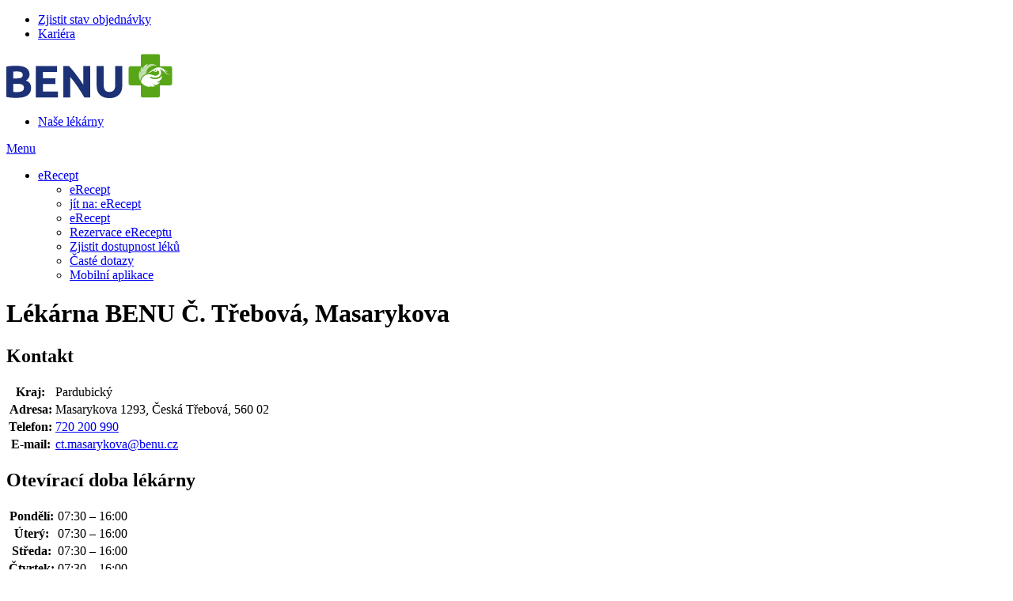

--- FILE ---
content_type: text/html; charset=utf-8
request_url: https://www.benunapredpis.cz/c-trebova-masarykova
body_size: 11269
content:
<!DOCTYPE HTML>
<html data-country="czrx" lang="cs" class="no-js">
<head>
<script>
	LUX=(function(){var a=("undefined"!==typeof(LUX)&&"undefined"!==typeof(LUX.gaMarks)?LUX.gaMarks:[]);var d=("undefined"!==typeof(LUX)&&"undefined"!==typeof(LUX.gaMeasures)?LUX.gaMeasures:[]);var j="LUX_start";var k=window.performance;var l=("undefined"!==typeof(LUX)&&LUX.ns?LUX.ns:(Date.now?Date.now():+(new Date())));if(k&&k.timing&&k.timing.navigationStart){l=k.timing.navigationStart}function f(){if(k&&k.now){return k.now()}var o=Date.now?Date.now():+(new Date());return o-l}function b(n){if(k){if(k.mark){return k.mark(n)}else{if(k.webkitMark){return k.webkitMark(n)}}}a.push({name:n,entryType:"mark",startTime:f(),duration:0});return}function m(p,t,n){if("undefined"===typeof(t)&&h(j)){t=j}if(k){if(k.measure){if(t){if(n){return k.measure(p,t,n)}else{return k.measure(p,t)}}else{return k.measure(p)}}else{if(k.webkitMeasure){return k.webkitMeasure(p,t,n)}}}var r=0,o=f();if(t){var s=h(t);if(s){r=s.startTime}else{if(k&&k.timing&&k.timing[t]){r=k.timing[t]-k.timing.navigationStart}else{return}}}if(n){var q=h(n);if(q){o=q.startTime}else{if(k&&k.timing&&k.timing[n]){o=k.timing[n]-k.timing.navigationStart}else{return}}}d.push({name:p,entryType:"measure",startTime:r,duration:(o-r)});return}function h(n){return c(n,g())}function c(p,o){for(i=o.length-1;i>=0;i--){var n=o[i];if(p===n.name){return n}}return undefined}function g(){if(k){if(k.getEntriesByType){return k.getEntriesByType("mark")}else{if(k.webkitGetEntriesByType){return k.webkitGetEntriesByType("mark")}}}return a}return{mark:b,measure:m,gaMarks:a,gaMeasures:d}})();LUX.ns=(Date.now?Date.now():+(new Date()));LUX.ac=[];LUX.cmd=function(a){LUX.ac.push(a)};LUX.init=function(){LUX.cmd(["init"])};LUX.send=function(){LUX.cmd(["send"])};LUX.addData=function(a,b){LUX.cmd(["addData",a,b])};LUX_ae=[];window.addEventListener("error",function(a){LUX_ae.push(a)});LUX_al=[];if("function"===typeof(PerformanceObserver)&&"function"===typeof(PerformanceLongTaskTiming)){var LongTaskObserver=new PerformanceObserver(function(c){var b=c.getEntries();for(var a=0;a<b.length;a++){var d=b[a];LUX_al.push(d)}});try{LongTaskObserver.observe({type:["longtask"]})}catch(e){}};
</script>
<script type="text/javascript">
	LUX.samplerate = 0;
</script>
<script src="https://cdn.speedcurve.com/js/lux.js?id=4328371743" async defer crossorigin="anonymous"></script>
<meta charset="utf-8">
<meta name="HandheldFriendly" content="True">
<meta name="MobileOptimized" content="320">
<meta name="viewport" content="width=device-width, initial-scale=1.0, minimum-scale=1.0, viewport-fit=contain">
<meta name="format-detection" content="telephone=no">
<meta http-equiv="X-UA-Compatible" content="IE=edge,chrome=1">
<meta name="apple-itunes-app" content="app-id=1483908415">
<meta name="color-scheme" content="only light" />

<title id="snippet-head-title">
	Č. Třebová, Masarykova 
 | benunapredpis.cz
</title>

<meta name="description" content="☝Lékárna s dosahem lékařských ordinací. Pohodlné parkování u polikliniky. Lékárná nabízí široký sortiment homeopatik, veterinárních a zdravotnických potřeb.✅">

<meta property="og:description" content="☝Lékárna s dosahem lékařských ordinací. Pohodlné parkování u polikliniky. Lékárná nabízí široký sortiment homeopatik, veterinárních a zdravotnických potřeb.✅">
<meta property="og:title" content="Č. Třebová, Masarykova | benunapredpis.cz">

	<meta property="og:image" content="https://www.benunapredpis.cz/data/images/img-large/0/175910.jpg">

<meta property="og:url" content="https://www.benunapredpis.cz/c-trebova-masarykova">

<meta property="og:site_name" content="benunapredpis.cz" />
<meta property="og:type" content="article" />

<meta property="fb:admins" content="100005721999498" />


<!-- Preload -->

	<link rel="preload" href="/webfonts/benu-old-subset.woff2" as="font" type="font/woff2" crossorigin="anonymous"> 
	<link rel="preload" href="/dist/webfonts/benu-subset.ba365a57.woff2" as="font" type="font/woff2" crossorigin="anonymous"> 


	<link rel="preload" href="/dist/webfonts/Ubuntu-Regular-subset.8221664e.woff2" as="font" type="font/woff2" crossorigin="anonymous">
	<link rel="preload" href="/dist/webfonts/Ubuntu-Bold-subset.d7054968.woff2" as="font" type="font/woff2" crossorigin="anonymous">

<link rel="stylesheet" href="/build/assets/tailwind-DJHWaT2i.css">

	<link rel="stylesheet" type="text/css" href="/styles/styles-cz-rx.css?version=ddfd3260eaf4c871dd522907d8f56a27d0684885" media="screen, projection">

<link rel="stylesheet" type="text/css" href="/dist/styles/main-cz-rx.30ee965d.bundle.css" media="screen, projection">
<!-- Scripts -->
<script type="text/javascript">document.documentElement.classList.replace('no-js', 'js');</script>

<script>var Nette = { noInit: true };</script>

<script src="/js/app.js?version=3f0fb4db101046ce21f5e38e89d4101420c7f756"></script>

<!-- Icons -->
<link rel="apple-touch-icon" sizes="180x180" href="/img/favicon/apple-touch-icon.png?version=0d8812196f3a1ead0712437961fd3fc9ff79adad">
<link rel="icon" type="image/png" sizes="32x32" href="/img/favicon/favicon-32x32.png?version=7cd49562d90644e81b2e09ecd9face6243748cea">
<link rel="icon" type="image/png" sizes="16x16" href="/img/favicon/favicon-16x16.png?version=e3a326b901e5bd79b2521a3aa636796c3fa63c6f">
<link rel="manifest" href="/img/favicon/site.webmanifest?version=c928bfa76ef86fec1663c455c7f95d7215673c7a">
<link rel="mask-icon" href="/img/favicon/safari-pinned-tab.svg?version=12ccfa7fcf1a8056878982008a317256aec2e45d" color="#ffffff">
<link rel="shortcut icon" href="/img/favicon/favicon.ico?version=91918d2e8dc44f0a91ac99ae0167a2381415ad65">
<meta name="msapplication-TileColor" content="#ffffff">
<meta name="msapplication-TileImage" content="/img/favicon/mstile-144x144.png?version=4f4dda2016085006b8ca57a1132fa6d526a4a6fc">
<meta name="msapplication-config" content="/img/favicon/browserconfig.xml?version=b7f4b897fde5936069e63c7da352306aa21e1264">
<meta name="theme-color" content="#ffffff">



<link type="text/plain" data-cookie-consent="marketing" rel="dns-prefetch" href="https://connect.facebook.net" as="script">
<link type="text/plain" data-cookie-consent="statistic" rel="dns-prefetch" href="https://www.google-analytics.com" as="script">
<link type="text/javascript" data-cookie-consent="necessary" rel="dns-prefetch" href="https://www.googletagmanager.com" as="script">



<meta name="google-site-verification" content="z25V6e1L_JBV5yfVW8Aa3kOIE9PC3vkvWRPVgSbxtOk" />
<meta name="google-site-verification" content="gaL1CwCxNLZsIq8Z-xyTiqYHLX1CokIGHN8NG8ykP44" />

<script type="text/javascript" id="snippet-google-dataLayer-init">
		window.dataLayer = window?.dataLayer || [];
		var pushGtmEvent = function(event) {
			window?.dataLayer?.push(event);
		};

		function observeDatalayerElement(element) {
			const observer = new IntersectionObserver((entries, observer) => {
				entries.forEach((entry) => {
					if (entry.isIntersecting) {
						const callables = element.getAttribute('data-datalayer-seen')
							?.split(';')
							?.map((callable) => callable.trim()) || [];

						callables.forEach((callable) => {
							if (window?.dataLayer?.callable && callable in window.dataLayer.callable) {
								const gtmEvent = window.dataLayer.callable[callable];


								pushGtmEvent(gtmEvent);
							}
						});

						observer.unobserve(entry.target);
					}
				});
			}, {
				root: null,
				rootMargin: '0px',
				threshold: 0.1,
			});

			observer.observe(element);
		}

		pushGtmEvent({"analytics_storage":"denied","ad_storage":"denied"});
		pushGtmEvent({"visitorLoginState":"guest","visitorID":null});

	</script> <script>
		document.addEventListener('DOMContentLoaded', function () {
			$.nette.ext(
				'datalayerSeenElements',
				{
					init: function () {
						const snippetsExt = this.ext('snippets', true);
						snippetsExt.after(($el) => {
							this.init.call(this, $el);
						});

						this.init($(document));
					}
				},
				{
					init: function ($el) {
						$el.find('[data-datalayer-seen]').each((_, element) => {
							observeDatalayerElement(element);
						});
					}
				}
			);
		});

		function isModifiedClick(ev, el) {
			return (
				ev.button
				|| ev.ctrlKey || ev.shiftKey || ev.altKey || ev.metaKey
				|| el.getAttribute('target') === '_blank'
			);
		}

		function isAjaxLike(el) {
			return (' ' + el.className + ' ').indexOf(' legacy-ajax ') !== -1;
		}

		function sendEventThenNavigate({ el, gtmEvent, href, timeout = 2000 }) {
			if (!gtmEvent || typeof gtmEvent !== 'object') {
				console.error('[DL click] gtmEvent is not object', typeof gtmEvent);
				document.location = href;
				return;
			}

			let navigated = false;

			const cleanupAndGo = () => {
				if (navigated) return;
				navigated = true;
				try { el?.classList?.remove('gtm-loading-active'); } catch (_) {}
				document.location = href;
			};

			gtmEvent.eventTimeout = timeout;

			// id can be GTM container ID or GA4 measurement ID when triggered
			gtmEvent.eventCallback = function (id) {
				if (!id) {
					console.error('[DL click] GTM container id is undefined or null - AdBlock ?', id);
					return cleanupAndGo();
				}
				cleanupAndGo();
			};

			const failsafe = setTimeout(() => {
				cleanupAndGo();
			}, timeout + 50);

			const originalCallback = gtmEvent.eventCallback;
			gtmEvent.eventCallback = function(id) {
				try { clearTimeout(failsafe); } catch (_) {}
				originalCallback(id);
			};

			try {
				el?.classList?.add('gtm-loading-active');
			    el.inert = true
			} catch (_) {}
			pushGtmEvent(gtmEvent);
		}

		document.addEventListener('click', function(ev) {
			const clicked = ev.target || ev.srcElement;
			const el = clicked?.closest?.('[data-datalayer-click]');
			if (!el) return;

			const modified = isModifiedClick(ev, el);

			if (!window?.dataLayer?.callable) {
				return;
			}

			const callables = el.getAttribute('data-datalayer-click')
				?.split(';')
				?.map((callable) => callable.trim())
				?.filter(Boolean) || [];

			let lastGtmEvent = null;

			callables.forEach(function(callable) {
				if (callable in window.dataLayer.callable) {
					const gtmEvent = Object.assign({}, window.dataLayer.callable[callable]);


					lastGtmEvent = gtmEvent;

					if (modified || isAjaxLike(el) || !window.isGtmScriptLoaded) {
						pushGtmEvent(gtmEvent);
					}
				}
			});

			if (!lastGtmEvent) return;

			if (modified || isAjaxLike(el) || !window.isGtmScriptLoaded) {
				if (isAjaxLike(el)) {
					try {
						pushGtmEvent({ event: 'pageViewFired' });
					} catch (_) {}
				}
				return;
			}


			const href = el.href;
			if (href) {
				ev.preventDefault();
				sendEventThenNavigate({ el, gtmEvent: lastGtmEvent, href, timeout: 2000 });
			}
		});
	</script>
<!-- Google Tag Manager -->
<script>
	(function (w, d, s, l, i) {
		w[l] = w[l] || [];
		w[l].push({'gtm.start': new Date().getTime(), event: 'gtm.js'});
		var f = d.getElementsByTagName(s)[0], j = d.createElement(s), dl = l != 'dataLayer' ? '&l=' + l : '';
		j.async = true;
		j.src = '//www.googletagmanager.com/gtm.js?id=' + i + dl;
		j.onload = function() {
			w.isGtmScriptLoaded = true;
		};
		f.parentNode.insertBefore(j, f);
	})(window, document, 'script', 'dataLayer', "GTM-P6BL3W3");
</script>
<!-- End Google Tag Manager -->
<link rel="canonical" href="https://www.benunapredpis.cz/c-trebova-masarykova">

</head>

<body>

<!-- Google Tag Manager Noscript -->
<noscript>
	<iframe src="//www.googletagmanager.com/ns.html?id=GTM-P6BL3W3" height="0" width="0"
			style="display:none;visibility:hidden">
	</iframe>
</noscript>
<!-- End Google Tag Manager Noscript -->




<header class="header">
<div class="container header-links header-item header-item--links lg:pt-1">
	<ul class="header-links__list u-d-f u-ai-c@lg" aria-label="Rychlé akce">
<li class="header-links__item">
	<a href="https://www.benu.cz/stav-objednavky" class="complex-link--hover-underline">
		<i class="icon-delivery mr-1" aria-hidden="true"></i>
		<span class="complex-link__underline">Zjistit stav objednávky</span>
	</a>
</li>
<li class="header-links__item">
	<a href="https://www.podnasekridla.cz/" class="complex-link--hover-underline">
		<i class="icon-career mr-1" aria-hidden="true"></i>
		<span class="complex-link__underline">Kariéra</span>
	</a>
</li>
	</ul>
</div>

	<div class="container header__content header-item header-item--content">

<p class="container logo header-item header-item--logo u-d-f u-ai-c my-0 lg:!px-0">
	<a href="/rezervujte-erecepty-online">
<img src="/img/logo.svg?version=acabdabe09eda4f52817dcd59747ab9bd07cd680" alt="Rezervujte eRecepty online | benunapredpis.cz" class="logo__img" />
	</a>
</p>


		<nav class="contents" aria-label="Uživatelské menu">
			<ul class="contents">
				<li class="contents">


<div class="header-box header-item warehouses-box header-item--warehouses" id="warehouses-box"
>
	
		<a href="https://www.benu.cz/lekarny" class="relative w-full flex flex-col items-center justify-center p-1 border-0 bg-transparent text-white lg:text-blue-600 text-desktop-body-s lg:text-desktop-body-m lg:justify-start lg:pt-2.5 lg:pb-0 lg:px-2.5 header-control complex-link--hover-underline"
		>
			<i class="warehouses-box__icon mb-1 lg:!text-[30px] icon-logo-cross !text-[26px]" aria-hidden="true"></i>
			<span class="complex-link__underline"><span class="ext-text header-control__long-text">Naše </span><span class="header-control__short-text">lékárny</span></span>
		</a>
	
</div>
</li>
			</ul>
		</nav>

	</div>

	<nav class="main-menu header-item header-item--lg-visible header-item--menu js-collapsable--off-tap-close js-menu-on-level-1 kvik" id="main-menu" data-load="/c-trebova-masarykova?do=mainMenu-loadLevel3" aria-label="Hlavní menu">
		<a href="#" class="legacy-ajax main-menu__control relative w-full flex flex-col items-center justify-center p-1 border-0 bg-transparent text-white text-desktop-body-s lg:text-desktop-body-m lg:justify-start lg:pt-2.5 lg:pb-0 lg:px-2.5 header-control complex-link--hover-underline u-d-n@lg js-collapsable__control" role="button" data-ajax-pd="forceReplace" data-ajax-off="history">
			<i class="mb-1 !text-[26px] lg:!text-[30px] icon-menu" aria-hidden="true"></i>
			<span>Menu</span>
		</a>
		<div class="main-menu__content header-box__content header-item__content u-trs-n js-collapsable__box js-menu-on-level-1">
			<div class="main-menu__transform">
				<div class="main-menu__wrap" style="--menu-level1-count: 1; --menu-level2-count: 5;">
					<ul class="main-menu__list main-menu__list--level-1 block lg:contents">
							<li class="main-menu__item main-menu__item--root js-menu-has-submenu main-menu__item--active main-menu__item--1"
							>
								<a class="main-menu__link main-menu__link--root complex-link--hover-underline bg-primary-500 text-white lg:bg-transparent lg:text-blue-600 main-menu__link--has-submenu js-menu-control main-menu__link--snow-1"
										href="
											
												/proc-rezervovat-erecept
											
										"
								>
									eRecept 								</a>
								<div class="main-menu__submenu main-menu__submenu--level-2"
								>
									<ul class="main-menu__list main-menu__list--level-2">
										<li class="main-menu__item main-menu__item--back">
											<a href="#" class="main-menu__link main-menu__link--back complex-link--hover-underline js-menu-back">
												eRecept
											</a>
										</li>
										<li class="main-menu__item main-menu__item--forward">
											<a href="/proc-rezervovat-erecept" class="main-menu__link main-menu__link--forward complex-link--hover-underline">
												jít na: <span class="complex-link__underline">eRecept</span>
											</a>
										</li>


<li class="main-menu__item main-menu__item--level-2"
	data-pageid="1"
>
	<a class="main-menu__link main-menu__link--level-2 complex-link--hover-underline"
	    href="/proc-rezervovat-erecept"
		aria-expanded="false"
	>
		<span>eRecept</span>
	</a>

</li>
<li class="main-menu__item main-menu__item--level-2"
	data-pageid="200299"
>
	<a class="main-menu__link main-menu__link--level-2 complex-link--hover-underline"
	    href="/rezervace-leku-na-predpis-z-ereceptu"
		aria-expanded="false"
	>
		<span>Rezervace eReceptu</span>
	</a>

</li>
<li class="main-menu__item main-menu__item--level-2"
	data-pageid="275571"
>
	<a class="main-menu__link main-menu__link--level-2 complex-link--hover-underline"
	    href="/dostupnost-leku"
		aria-expanded="false"
	>
		<span>Zjistit dostupnost léků</span>
	</a>

</li>
<li class="main-menu__item main-menu__item--level-2"
	data-pageid="232160"
>
	<a class="main-menu__link main-menu__link--level-2 complex-link--hover-underline"
	    href="/caste-dotazy-k-ereceptu"
		aria-expanded="false"
	>
		<span>Časté dotazy</span>
	</a>

</li>
<li class="main-menu__item main-menu__item--level-2"
	data-pageid="226610"
>
	<a class="main-menu__link main-menu__link--level-2 complex-link--hover-underline"
	    href="/mobilni-aplikace"
		aria-expanded="false"
	>
		<span>Mobilní aplikace</span>
	</a>

</li>
									</ul>
								</div>
							</li>
					</ul>
				</div>
			</div>
		</div>
	</nav>

</header>
<div class="nav-overlay"></div>

	<main id="main" class="overflow-hidden relative" role="main" aria-label="Hlavní obsah stránky">

		<div class="container container--main">



<div class="page-top mobile-page-top u-d-f u-ai-c lg:gap-12 lg:mb-8 py-4 lg:py-0 mb-4">
	<div class="u-d-c u-d-b@lg u-fxg-1">
			<h1>Lékárna BENU Č. Třebová, Masarykova</h1>

	</div>

</div>

	<div id="store-detail">
		<div class="store-data">
			<div class="info">
				<h2 class="store-title">Kontakt</h2>
				<div class="contact-data">

<table>
	<tr>
		<th>Kraj:</th>
		<td>Pardubický</td>
	</tr>
	<tr>
		<th>Adresa:</th>
		<td>Masarykova 1293, Česká Třebová, 560 02</td>
	</tr>
	<tr>
		<th>Telefon:</th>
		<td><a href="tel:720200990">720 200 990</a></td>
	</tr>
	<tr>
		<th>E-mail:</th>
		<td><a href="mailto:ct.masarykova@benu.cz">ct.masarykova@benu.cz</a></td>
	</tr>
</table>
				</div>


					<h2 class="store-title">Otevírací doba lékárny</h2>
<table class="opening-hours">
		<tr>
			<th>Pondělí:</th>
			<td>
07:30 – 16:00			</td>
		</tr>
		<tr>
			<th>Úterý:</th>
			<td>
07:30 – 16:00			</td>
		</tr>
		<tr>
			<th>Středa:</th>
			<td>
07:30 – 16:00			</td>
		</tr>
		<tr>
			<th>Čtvrtek:</th>
			<td>
07:30 – 16:00			</td>
		</tr>
		<tr>
			<th>Pátek:</th>
			<td>
07:30 – 16:00			</td>
		</tr>
</table>




	<h2 class="store-title">Zaměření lékárny Č. Třebová, Masarykova</h2>
		<ul class="reset store-properties">
				<li class="ico prop-cat_bezbarier" aria-label="Bezbariérový přístup">
								<i class="icon" aria-hidden="true"></i>
						<span class="text" aria-hidden="true">Bezbariérový přístup</span>
				</li>
				<li class="ico prop-cat_shopping" aria-label="Příprava léků dle receptu">
								<i class="icon" aria-hidden="true"></i>
						<span class="text" aria-hidden="true">Příprava léků dle receptu</span>
				</li>
				<li class="ico prop-cat_tooth" aria-label="Veterina">
								<i class="icon" aria-hidden="true"></i>
						<span class="text" aria-hidden="true">Veterina</span>
				</li>
				<li class="ico prop-cat_china" aria-label="Zdravotnické potřeby">
								<i class="icon" aria-hidden="true"></i>
						<span class="text" aria-hidden="true">Zdravotnické potřeby</span>
				</li>
	</ul>

					<h2 class="store-title">O lékárně Č. Třebová, Masarykova</h2>
					<p>Lékárna na hlavní ulici s dosahem lékařských ordinací v ulici. Velmi dobrá možnost parkování u poliklinika, která se nachází naproti. Lékárná nabízí široký sortiment <a href="https://www.benu.cz/homeopatika">homeopatik</a>,<a href="https://www.benu.cz/veterinarni-potreby"> veterinárních</a> a <a href="https://www.benu.cz/zdravotnicke-pomucky">zdravotnických</a> potřeb.</p>

			</div>

			<div class="store-img-map">
<div class="img">
	<a href="https://www.benunapredpis.cz/data/images/img-large/0/175910.jpg" class="js-pdbox" data-rel="product-img">
<img src="https://www.benunapredpis.cz/data/images/img-medium/0/175910.jpg" alt="Č. Třebová, Masarykova" width="500" height="500" fetchpriority="high" srcset="https://www.benunapredpis.cz/data/images/img-medium/0/175910.jpg 1x, https://www.benunapredpis.cz/data/images/img-medium-2x/0/175910.jpg 1.422x">	</a>
</div>

<div class="map my-5 bg-gray-300" aria-hidden="true" tabindex="-1">
	<div class="relative w-full h-full z-0 js-mapCanvas" data-api-key="PV9nzuQ6huCkDrUaMaGGb_e6iUs3Z3QQNd5uDqghlm8">
		<div class="hidden js-map-config">
			<pre class="js-map-config__lng">16.443039</pre>
			<pre class="js-map-config__lat">49.905870</pre>
			<pre class="js-map-config__zoom">15</pre>
		</div>
		<div class="hidden js-map-data-item">
			<pre class="js-map-data-item__lng">16.443039</pre>
			<pre class="js-map-data-item__lat">49.905870</pre>
			<pre class="js-map-data-item__html">&lt;div class="max-h-56 md:max-h-80 overflow-auto"&gt;
	&lt;h2 class="h3 mb-1"&gt;Č. Třebová, Masarykova&lt;/h2&gt;

	&lt;div class="mb-1"&gt;
		Masarykova 1293, Česká Třebová, 560 02&lt;br&gt;
		&lt;span&gt;Telefon:&lt;/span&gt; 720 200 990&lt;br&gt;
		&lt;span&gt;E-mail:&lt;/span&gt; &lt;a href="mailto:ct.masarykova@benu.cz"&gt;ct.masarykova@benu.cz&lt;/a&gt;&lt;br&gt;
	&lt;/div&gt;
	&lt;div class="mb-2"&gt;


			Otevírací doba:&lt;br&gt;
&lt;table&gt;
		&lt;tr&gt;
			&lt;th&gt;Pondělí:&lt;/th&gt;
			&lt;td&gt;
07:30 – 16:00			&lt;/td&gt;
		&lt;/tr&gt;
		&lt;tr&gt;
			&lt;th&gt;Úterý:&lt;/th&gt;
			&lt;td&gt;
07:30 – 16:00			&lt;/td&gt;
		&lt;/tr&gt;
		&lt;tr&gt;
			&lt;th&gt;Středa:&lt;/th&gt;
			&lt;td&gt;
07:30 – 16:00			&lt;/td&gt;
		&lt;/tr&gt;
		&lt;tr&gt;
			&lt;th&gt;Čtvrtek:&lt;/th&gt;
			&lt;td&gt;
07:30 – 16:00			&lt;/td&gt;
		&lt;/tr&gt;
		&lt;tr&gt;
			&lt;th&gt;Pátek:&lt;/th&gt;
			&lt;td&gt;
07:30 – 16:00			&lt;/td&gt;
		&lt;/tr&gt;
&lt;/table&gt;
	&lt;/div&gt;
	&lt;div class="text-center"&gt;
		&lt;a class="btn !text-white" href="/c-trebova-masarykova"&gt;&lt;span&gt;Více informací&lt;/span&gt;&lt;/a&gt;
	&lt;/div&gt;
&lt;/div&gt;
</pre>
		</div>
	</div>
</div>

<script type="module" src="/build/assets/seznamMap-D91K7uUC.js"></script><link rel="stylesheet" href="/build/assets/seznamMap-BqCGF2Z-.css">
			</div>

			<div class="break"></div>
		</div>

		<div class="store-manager">

<h2 class="store-title name">
	<span>Vedoucí lékárník:</span>
	Mgr. Lukáš Ridzoň
</h2>

				<h2 class="store-title">Rezervace eReceptu</h2>
				<p class="mb-2">Pro zarezervování eReceptu klikněte na následující tlačítko</p>
				<p class="reset">
					<a 
						href="https://www.benunapredpis.cz/rezervace-leku-na-predpis-z-ereceptu?warehouseId=13197"
						class="btn"
						role="button"
						arial-label="Rezervace elektronického receptu"
					>
						<span>
							<i class="ico ico-e-recept mr-2" aria-hidden="true"></i>
							Zarezervovat
						</span>
					</a>
				</p>

	<h3 class="store-title">Lékárny v okolí</h3>
	<ul>

		<li class="pl-6">
			<i class="absolute left-1 top-1 u-c-default-page !text-[11px] icon-hospital-cross" aria-hidden="true"></i>
			<a href="/litomysl-smetanovo-namesti">
				Smetanovo náměstí 20, Litomyšl, Smetanovo náměstí, 570 01
			</a>
			<br>

				Dnes otevřeno: 07:30–17:30
		</li>
		<li class="pl-6">
			<i class="absolute left-1 top-1 u-c-default-page !text-[11px] icon-hospital-cross" aria-hidden="true"></i>
			<a href="/lanskroun-strazni-1715341294">
				Strážní 42, Lanškroun, Strážní, 563 01
			</a>
			<br>

				Dnes otevřeno: 07:30–16:00
		</li>
		<li class="pl-6">
			<i class="absolute left-1 top-1 u-c-default-page !text-[11px] icon-hospital-cross" aria-hidden="true"></i>
			<a href="/chocen-t-g-masaryka-1733312556">
				T.G.Masaryka 623, Choceň, T.G.Masaryka, 565 01
			</a>
			<br>

				Dnes otevřeno: 07:30–17:00
		</li>
		<li class="pl-6">
			<i class="absolute left-1 top-1 u-c-default-page !text-[11px] icon-hospital-cross" aria-hidden="true"></i>
			<a href="/moravska-trebova-oc-kaufland-svitavska">
				Švestkový sad 5, Moravská Třebová, OC Kaufland, Švestkový sad, 571 01
			</a>
			<br>

				Dnes otevřeno: 08:00–20:00
		</li>
		<li class="pl-6">
			<i class="absolute left-1 top-1 u-c-default-page !text-[11px] icon-hospital-cross" aria-hidden="true"></i>
			<a href="/policka-smetanova-1669624454">
				Smetanova 55, Polička, Smetanova, 572 01
			</a>
			<br>

				Dnes otevřeno: 07:30–17:00
		</li>
	</ul>

		</div>
	</div>

	<p class="store-illust">
	</p>

	<p class="store-back">
		<a href="/aktualne-otevrene-lekarny" class="btn">
			<span><i class="ico-arrl" aria-hidden="true"></i>Seznam všech lékáren</span>
		</a>
	</p>

	<div class="break"></div>

<script id="snippet-warehouseRichSnippet-richSnippet" type="application/ld+json">
	{"@context":"http://schema.org","@type":"LocalBusiness","url":"https://www.benunapredpis.cz/c-trebova-masarykova","name":"Č. Třebová, Masarykova","image":"https://www.benunapredpis.cz/data/images/img-large/0/175910.jpg","telephone":"720 200 990","email":"ct.masarykova@benu.cz","openingHoursSpecification":[{"@type":"OpeningHoursSpecification","dayOfWeek":"http://schema.org/Monday","opens":"07:30","closes":"16:00"},{"@type":"OpeningHoursSpecification","dayOfWeek":"http://schema.org/Tuesday","opens":"07:30","closes":"16:00"},{"@type":"OpeningHoursSpecification","dayOfWeek":"http://schema.org/Wednesday","opens":"07:30","closes":"16:00"},{"@type":"OpeningHoursSpecification","dayOfWeek":"http://schema.org/Thursday","opens":"07:30","closes":"16:00"},{"@type":"OpeningHoursSpecification","dayOfWeek":"http://schema.org/Friday","opens":"07:30","closes":"16:00"}],"logo":"https://www.benunapredpis.cz/img/logo.png","address":{"@type":"PostalAddress","addressLocality":"Česká Třebová","postalCode":"560 02","streetAddress":"Masarykova 1293","addressCountry":"Česká Republika"},"paymentAccepted":"Hotově, Platební kartou, Benefitními poukázkami","location":{"@type":"Place","geo":{"@type":"GeoCoordinates","latitude":"49.905870","longitude":"16.443039"}}}
</script>


		</div>



			<div class="u-ta-c">
				<strong>* Více informací na <a href='/obchodni-podminky-rezervace-rx' onclick='return !window.open(this.href)'>Podmínky rezervace eReceptu</a>
<br>
* <a href='/ochrana-osobnich-udaju' onclick='return !window.open(this.href)'>Informace o zpracování osobních údajů</a>
<br>
* <a href='https://www.benunapredpis.cz/pouzivani-cookies'>Nastavení cookies</a>
</strong>
			</div>
			<br>
	</main>


<footer class="footer u-bgc-gray-150">




	<div class="u-bgc-default text-white pt-7 pb-20 sm:pb-7 xl:py-6">
		<div class="container">
			<div class="max-w-sm sm:max-w-screen-xl mx-auto grid gap-x-5 gap-y-8 sm:grid-cols-2 xl:grid-flow-col xl:gap-8 2xl:gap-20 xl:pr-24 2xl:pr-0">
<section class="flex items-center gap-3.5 xl:gap-5">
	<span class="shrink-0 icon-[mdi--phone-outline] size-9 mx-0.5 xl:size-8"></span>

	<div class="xl:text-nowrap">
		<h6 class="mb-2 text-mobile-body-l xl:text-desktop-headline-s font-bold">
			Kontakty pro zákazníky
		</h6>

		<ul class="text-mobile-body-m xl:text-desktop-body-s">
			<li class="flex items-center gap-1 mb-2">
				<span class="shrink-0 icon-[ic--outline-phone-iphone] size-4 xl:size-3"></span>
				<a href="tel:+420212812812">212 812 812 (Po-Pá od 08:00 do 17:00)</a>
			</li>
			<li class="flex items-center gap-1">
				<span class="shrink-0 icon-[mdi--email-outline] size-4 xl:size-3"></span>
				<a href="mailto:info@benu.cz">info@benu.cz</a>
			</li>
		</ul>
	</div>
</section>
<section class="flex items-center gap-3.5 xl:gap-5">
	<span class="shrink-0 icon-[ic--outline-mark-email-unread] size-9 mx-0.5 xl:size-8"></span>

	<div class="xl:text-nowrap">
		<h6 class="mb-2 text-mobile-body-l xl:text-desktop-headline-s font-bold">
			Newsletter
		</h6>

		<p class="text-mobile-body-m xl:text-desktop-body-s">
			<a href="">Přihlaste se k odběru novinek</a>
			<span class="icon-[mdi--arrow-forward] size-5 xl:size-4 ml-0.5 -mb-1"></span>
		</p>
	</div>
</section>
<section class="-mt-2 sm:mt-0 flex gap-7 justify-center items-center sm:gap-1 sm:justify-start 2xl:justify-end">
  <a href="https://www.facebook.com/benucz/" class="p-3.5" target="_blank" rel="nofollow noreferrer" aria-label="Facebook">
    <img src="/img/socials/facebook.svg" alt="" class="size-7">
  </a>
  <a href="//www.instagram.com/benu_cz/" class="p-3" target="_blank" rel="nofollow noreferrer" aria-label="Instagram">
    <img src="/img/socials/instagram.svg" alt="" class="size-8">
  </a>
  <a href="//www.youtube.com/@benuceskarepublika" class="p-3.5" target="_blank" rel="nofollow noreferrer" aria-label="YouTube">
    <img src="/img/socials/youtube.svg" alt="" class="size-7">
  </a>
  <a href="//www.linkedin.com/company/benu-ceska-republika/" class="p-3.5" target="_blank" rel="nofollow noreferrer" aria-label="LinkedIn">
    <img src="/img/socials/linkedin.svg" alt="" class="size-7">
  </a>
</section>
			</div>
		</div>
	</div>
</footer>

	<div id="snippet--dataLayer">
<div id="snippet-google-dataLayer-push">
<script type="text/javascript">LUX = window.LUX || {};LUX.label = "other";</script><script type="text/javascript">var dataLayer = dataLayer || [];var push = {"event":"addConsent","consentType":"necessary"};dataLayer.push(push);var dataLayer = dataLayer || [];var push = {"ecomm_prodid":null,"ecomm_pagetype":"other","ecomm_totalvalue":null};dataLayer.push(push);</script></div>
	</div>



<script type="application/ld+json">
	{"@type":"Organization","name":"benunapredpis.cz","URL":"https://www.benunapredpis.cz","email":"info@benu.cz","telephone":null,"logo":null,"sameAs":"https://www.facebook.com/benucz/"}
</script>

<div class="cookie-modal-window sticky bottom-0 js-cookie-consent">

<form action="/c-trebova-masarykova" method="post" id="frm-layout-cookieConsentPopup-consentForm-form" class="legacy-ajax" data-ajax-pd="cookieConsent">
	<div id="cookie-form">
		<div class="mx-auto p-4 max-w-xl md:max-w-screen-xl md:flex md:justify-between md:py-10 2xl:px-0">
			<div class="cookie-bar-text max-h-[25vh] overflow-y-auto md:grow md:mr-10 md:max-h-[calc(100vh-80px)] js-cookie-bar-text">
<div class="mb-2 flex">
	<img src="/img/ico/cookie.svg" alt="" style="max-width: 24px;" />

	<h2 class="mx-2 my-0 text-white">
		Tato webová stránka používá 

		<span class="text-lightGreen-500">
				cookies
			</span>
	</h2>
</div>

				<p class="mb-2 text-white text-mobile-body-m lg:text-desktop-body-m">
					Pro lepší uživatelský zážitek, poskytování funkcí sociálních médií, analýzu návštěvnosti našeho webu a marketing využíváme soubory cookies. Získané údaje s Vaším souhlasem sdílíme s našimi partnery pro sociální média, inzerci a analýzy.  Partneři (včetně Google) tyto údaje mohou zkombinovat s dalšími informacemi, které jste jim poskytli nebo které získali, protože používáte jejich služby. Google může zpracovávat údaje v USA. <br>Vaše nastavení ukládání cookies můžete kdykoli upravit

					<a href="
										/ochrana-osobnich-udaju
									"
					>
						ZDE
					</a>
				</p>

				<p class="mb-0 text-white text-mobile-body-m lg:text-desktop-body-m">
					Vaše nastavení ukládání cookies uchováváme po dobu 1 roku. Více informací v

					<a href="
										/ochrana-osobnich-udaju
									"
					>
						INFORMACI O POUŽÍVÁNÍ COOKIES
					</a>
				</p>
			</div>

			<div class="mt-6 mb-5 max-w-md mx-auto md:shrink-0 sm:mb-0 md:mt-0 md:max-w-52">
				<button class="vue__button--primary mb-2" type="submit" name="acceptAll" value="Přijmout vše"
						data-cookie-consent-accept-all=""
						data-ajax-pd="btnSpinner"
						data-ajax-off="spinner history"
				>
					Přijmout vše
				</button>

				<button class="vue__button--secondary mb-2"
						type="submit" name="rejectAll" value="Přijmout vše"
						data-ajax-pd="btnSpinner"
						data-ajax-off="spinner history"
				>
					Odmítnout vše
				</button>

				<a class="vue__button--link" onclick="showCookieOptions()">
					Podrobné nastavení
				</a>
			</div>
		</div>
	</div>


<div id="cookie-options" class="hidden flex flex-col fixed top-0 h-screen w-screen md:top-1/2 md:left-1/2 md:-translate-x-1/2 md:-translate-y-1/2 md:h-auto md:max-h-screen md:w-[772px] md:rounded-lg">
	<div class="flex">
		<div class="flex-1 text-center pt-4 pb-1.5 border-b border-solid border-white border-t-0 border-x-0 md:pt-5 md:pb-2">
			<p class="text-white text-mobile-body-l lg:text-desktop-body-l cursor-pointer" onclick="showCookieAgreement()">
				Souhlas
			</p>
		</div>

		<div class="flex-1 text-center pt-4 pb-1.5 border-b border-solid border-white border-t-0 border-x-0 md:pt-5 md:pb-2 border-b-[3px] font-bold">
			<p class="text-white text-mobile-body-l lg:text-desktop-body-l cursor-pointer" onclick="showCookieOptions()">
				Podrobné nastavení
			</p>
		</div>
	</div>

	<div class="grow flex flex-col justify-between p-4 md:p-10 max-h-[calc(100vh-47px)] overflow-y-auto">
			<div class="cookie-options-box overflow-y-auto lg:-mt-5 js-cookie-options-box">
				<p class="mb-7 md:mb-5 text-white text-mobile-body-m lg:text-desktop-body-m">
					Vaše nastavení ukládání cookies uchováváme po dobu 1 roku. Více informací v 

					<a href="
										/ochrana-osobnich-udaju
									"
					>
						INFORMACI O POUŽÍVÁNÍ COOKIES
					</a>
				</p>

				<ul class="list-none m-0 p-0">
					<li class="mb-2 md:mb-6">
						<div class="flex justify-between">
							<p class="mb-1 text-white text-mobile-body-l lg:text-desktop-headline-m font-bold">
								Technické (funkční)
							</p>

							<div class="cookie-toggle-fixed">
								<div class="cookie-toggle-circle-fixed"></div>
							</div>
						</div>

						<p class="text-white text-mobile-body-m lg:text-desktop-body-m">
							Technické (funkční) cookies jsou nutné k provozu webu. Webová stránka bez nich nemůže správně fungovat.
						</p>
					</li>

					<li class="mb-2 md:mb-6">
						<div class="flex justify-between">
							<p class="mb-1 text-white text-mobile-body-l lg:text-desktop-headline-m font-bold">
								Analytické
							</p>

							<div>
								<input type="checkbox" class="toggle-input" id="toggle-input-statistic" name="statistic">
								<label for="toggle-input-statistic"></label>
							</div>
						</div>

						<p class="text-white text-mobile-body-m lg:text-desktop-body-m">
							Pomáhají zlepšovat výkonnost, vzhled a obsah webu, sledovat jeho návštěvnost a využívání funkcí. Získané informace nejsou vázány na konkrétního uživatele. Partneři, i Google, je mohou s vaším souhlasem zkombinovat v jejich nástrojích s dalšími údaji získanými při použití jejich služeb.
						</p>
					</li>

					<li class="mb-2 md:mb-6">
						<div class="flex justify-between">
							<p class="mb-1 text-white text-mobile-body-l lg:text-desktop-headline-m font-bold">
								Marketingové
							</p>

							<div>
								<input type="checkbox" class="toggle-input" id="toggle-input-marketing" name="marketing">
								<label for="toggle-input-marketing"></label>
							</div>
						</div>

						<p class="text-white text-mobile-body-m lg:text-desktop-body-m">
							Patří sem trackovací a remarketingové cookies pro optimalizaci nabídky a oslovení uživatelů reklamou na jiných webech, konverzní cookies pro vyhodnocení fungování reklamy a cookies Googlu, kt. údaje propojuje s dalšími údaji pro personalizovanou reklamu a šifrované osobní údaje uživatele (zejména e-mail nebo telefon). Jeho chování na webu zpracovává ke zlepšení měření těchto aktivit. </span>
						</p>
					</li>

					<li>
						<div class="flex justify-between">
							<p class="mb-1 text-white text-mobile-body-l lg:text-desktop-headline-m font-bold">
								Preferenční
							</p>

							<div>
								<input type="checkbox" class="toggle-input" id="toggle-input-preferences" name="preferences">
								<label for="toggle-input-preferences"></label>
							</div>
						</div>

						<p class="text-white text-mobile-body-m lg:text-desktop-body-m">
							Tyto cookies umožňují, aby si web pamatoval informace, které mění jeho chování nebo vzhled. Je to např. preferovaný jazyk nebo region uživatele.
						</p>
					</li>

				</ul>
			</div>

		<div class="mt-4 mb-5 md:mt-10 sm:mb-0 flex flex-col-reverse items-center gap-2 md:gap-3 md:flex-row md:justify-evenly md:flex-1">
			<button type="submit" name="acceptSelected" value="Přijmout vybrané"
					data-cookie-consent-accept-all=""
					data-ajax-pd="btnSpinner"
					data-ajax-off="spinner history"
					class="max-w-md md:max-w-full vue__button--secondary"
			>
				Přijmout vybrané
			</button>

			<button type="submit" name="rejectAll" value="Přijmout vše"
					data-cookie-consent-accept-all=""
					data-ajax-pd="btnSpinner"
					data-ajax-off="spinner history"
					class="max-w-md md:max-w-full vue__button--secondary"
			>
				Odmítnout vše
			</button>

			<button type="submit" name="acceptAll" value="Přijmout vše"
					data-cookie-consent-accept-all=""
					data-ajax-pd="btnSpinner"
					data-ajax-off="spinner history"
					class="max-w-md md:max-w-full vue__button--primary"
			>
				Přijmout vše
			</button>
		</div>
	</div>
</div>


<div id="cookie-agreement" class="hidden flex flex-col fixed top-0 h-screen w-screen md:top-1/2 md:left-1/2 md:-translate-x-1/2 md:-translate-y-1/2 md:h-auto md:max-h-screen md:w-[772px] md:rounded-lg">
	<div class="flex">
		<div class="flex-1 text-center pt-4 pb-1.5 border-b border-solid border-white border-t-0 border-x-0 md:pt-5 md:pb-2 border-b-[3px] font-bold">
			<p class="text-white text-mobile-body-l lg:text-desktop-body-l cursor-pointer" onclick="showCookieAgreement()">
				Souhlas
			</p>
		</div>

		<div class="flex-1 text-center pt-4 pb-1.5 border-b border-solid border-white border-t-0 border-x-0 md:pt-5 md:pb-2">
			<p class="text-white text-mobile-body-l lg:text-desktop-body-l cursor-pointer" onclick="showCookieOptions()">
				Podrobné nastavení
			</p>
		</div>
	</div>

	<div class="grow flex flex-col justify-between p-4 md:p-10 max-h-[calc(100vh-47px)] overflow-y-auto">
			<div class="cookie-agreement-box overflow-y-auto js-cookie-agreement-box">
<div class="mb-2 flex">
	<img src="/img/ico/cookie.svg" alt="" style="max-width: 24px;" />

	<h2 class="mx-2 my-0 text-white">
		Tato webová stránka používá 

		<span class="text-lightGreen-500">
				cookies
			</span>
	</h2>
</div>

				<p class="mb-2 text-white text-mobile-body-m lg:text-desktop-body-m">
					Pro lepší uživatelský zážitek, poskytování funkcí sociálních médií, analýzu návštěvnosti našeho webu a marketing využíváme soubory cookies. Získané údaje s Vaším souhlasem sdílíme s našimi partnery pro sociální média, inzerci a analýzy.  Partneři (včetně Google) tyto údaje mohou zkombinovat s dalšími informacemi, které jste jim poskytli nebo které získali, protože používáte jejich služby. Google může zpracovávat údaje v USA. <br>Vaše nastavení ukládání cookies můžete kdykoli upravit

					<a href="
										/ochrana-osobnich-udaju
									"
					>
						ZDE
					</a>
				</p>

				<p class="mb-0 text-white text-mobile-body-m lg:text-desktop-body-m">
					Vaše nastavení ukládání cookies uchováváme po dobu 1 roku. Více informací v

					<a href="
										/ochrana-osobnich-udaju
									"
					>
						INFORMACI O POUŽÍVÁNÍ COOKIES
					</a>
				</p>
			</div>

		<div class="mt-4 mb-5 md:mt-10 sm:mb-0 flex flex-col-reverse items-center gap-2 md:gap-3 md:flex-row md:justify-evenly md:flex-1">
			<a class="max-w-md md:max-w-full vue__button--link" onclick="showCookieOptions()">
				Podrobné nastavení
			</a>

			<button
					class="max-w-md md:max-w-full vue__button--secondary"
					type="submit" name="rejectAll" value="Přijmout vše"
					data-ajax-pd="btnSpinner"
					data-ajax-off="spinner history"
				>
				Odmítnout vše
			</button>

			<button
					class="max-w-md md:max-w-full vue__button--primary"
					type="submit" name="acceptAll" value="Přijmout vše"
					data-cookie-consent-accept-all=""
					data-ajax-pd="btnSpinner"
					data-ajax-off="spinner history"
				>
				Přijmout vše
			</button>
		</div>
	</div>
</div>
<input type="hidden" name="_do" value="layout-cookieConsentPopup-consentForm-form-submit"></form>

<script>
	const removeMaskClassName = 'remove-mask'
	const hideClassName = "hidden"
	const cookieBarTextSelector = '.js-' + "cookie-bar-text"
	const cookieOptionsBoxSelector = '.js-' + "cookie-options-box"
	const cookieAgreementBoxSelector = '.js-' + "cookie-agreement-box"

	function updateMask(element) {
		const thresholdPx = 10 // ensure that the mask is removed when the scrollbar is at the bottom but half the last line
		if (element.scrollTop + element.clientHeight >= (element.scrollHeight - thresholdPx)) {
			element.classList.add(removeMaskClassName)
		} else {
			element.classList.remove(removeMaskClassName)
		}
	}

	const cookieBarText = document.querySelector(cookieBarTextSelector)
	const cookieOptionsBox = document.querySelector(cookieOptionsBoxSelector)
	const cookieAgreementBox = document.querySelector(cookieAgreementBoxSelector)

	const cookieBoxArr = [cookieBarText, cookieOptionsBox, cookieAgreementBox]

	// Initial overflow check
	updateMask(cookieBarText)

	window.addEventListener('resize', updateOverflowStatus)

	function updateOverflowStatus() {
		cookieBoxArr.forEach(element => {
			updateMask(element)
		})	
	}

	// Event listeners for scroll to update mask
	cookieBoxArr.forEach(element => {
		element.addEventListener('scroll', () => updateMask(element))
	})

	function toggleVisibility(showElement, ...hideElements) {
			showElement.classList.remove(hideClassName)
			hideElements.forEach(hideElement => hideElement.classList.add(hideClassName))
	}

	/* selecting cookie form windows */
	const cookieForm = document.getElementById("cookie-form")
	const cookieOptions = document.getElementById("cookie-options")
	const cookieAgreement = document.getElementById("cookie-agreement")

	/* showing second window from first */
	function showCookieOptions() {
    toggleVisibility(cookieOptions, cookieForm, cookieAgreement)

		// Initial overflow check for second	
		updateMask(cookieOptionsBox)
	}

	/* showing third window */
	function showCookieAgreement() {
		toggleVisibility(cookieAgreement, cookieForm, cookieOptions)

		// Initial overflow check for third
		updateMask(cookieAgreementBox)
	}
</script>
</div>




	<script src="/dist/js/main.87543f38.bundle.js"></script>
<script>
	function setLuigisData() {
		window.Luigis = window.Luigis || {}
		window.Luigis.getCookieConsent = function() {
			return false;
		}

	}

	(function pollLBX(maxAttempts = 10) {
		if (window.Luigis && window.Luigis.collector === true) {
			setLuigisData();
		} else if (maxAttempts > 0) {
			setTimeout(function() {
				pollLBX(maxAttempts - 1);
			}, 150);
		}
	})();
</script>
</body>
</html>


--- FILE ---
content_type: text/css
request_url: https://www.benunapredpis.cz/dist/styles/main-cz-rx.30ee965d.bundle.css
body_size: 14842
content:
/*! tailwindcss v4.1.17 | MIT License | https://tailwindcss.com */@layer base{:root{--ui-color-blackfriday-start:#000;--ui-color-blackfriday-end:#333}:root[data-country=rs]{--ui-color-blackfriday-start:#8b1e2d;--ui-color-blackfriday-end:#8b1e2d}.u-bd-0{border:0!important}.u-bd{border-style:solid!important;border-width:1px!important}.u-bdt{border-top-style:solid!important;border-top-width:1px!important}.u-bdb{border-bottom:1px solid!important}.u-bdb-0{border-bottom:0!important}@media (min-width:768px){.u-bdb-0\@md{border-bottom:0!important}}.u-bdr{border-radius:2px}.u-bdr-b{border-radius:0 0 2px 2px}.u-bdc-default{border-color:var(--ui-color-blue-500)!important}.u-bdc-primary{border-color:var(--ui-color-green-500)!important}.u-bdc-red{border-color:var(--ui-color-red-400)!important}.u-bdc-green{border-color:var(--ui-color-green-500)!important}.u-bdc-yellow-lt{border-color:var(--ui-color-yellow-50)!important}.u-bdc-yellow{border-color:var(--ui-color-yellow-500)!important}.u-bdc-white{border-color:#fff!important}.u-bdc-loyalty{border-color:#dc0467!important}.u-bdc-gray-0{border-color:#fff!important}.u-bdc-gray-100{border-color:#f6f6f6!important}.u-bdc-gray-125{border-color:#f0f0f0!important}.u-bdc-gray-150{border-color:#ebedf3!important}.u-bdc-gray-200{border-color:#e3e3e3!important}.u-bdc-gray-250{border-color:var(--ui-color-gray-200)!important}.u-bdc-gray-300{border-color:#d0d4dc!important}.u-bdc-gray-500{border-color:#d0d4e2!important}.u-bdc-gray-700{border-color:#9a9bb7!important}.u-bdc-gray-800{border-color:#7f86a1!important}.u-bdc-gray-900{border-color:#2d2d2d!important}.u-bgc-transparent{background-color:#0000!important}.u-bgc-gray-0{background-color:#fff!important}.u-bgc-gray-100{background-color:#f6f6f6!important}.u-bgc-gray-125{background-color:#f0f0f0!important}.u-bgc-gray-150{background-color:#ebedf3!important}.u-bgc-gray-200{background-color:#e3e3e3!important}.u-bgc-gray-250{background-color:var(--ui-color-gray-200)!important}.u-bgc-gray-300{background-color:#d0d4dc!important}.u-bgc-gray-500{background-color:#d0d4e2!important}.u-bgc-gray-700{background-color:#9a9bb7!important}.u-bgc-gray-800{background-color:#7f86a1!important}.u-bgc-gray-900{background-color:#2d2d2d!important}.u-c-default{color:var(--ui-color-blue-500)!important}.u-c-primary{color:var(--ui-color-green-500)!important}.u-c-red{color:var(--ui-color-red-400)!important}.u-c-green{color:var(--ui-color-green-500)!important}.u-c-yellow-lt{color:var(--ui-color-yellow-50)!important}.u-c-yellow{color:var(--ui-color-yellow-500)!important}.u-c-white{color:#fff!important}.u-c-loyalty{color:#dc0467!important}.u-bgc-default{background-color:var(--ui-color-blue-500)!important}.u-bgc-primary{background-color:var(--ui-color-green-500)!important}.u-bgc-red{background-color:var(--ui-color-red-400)!important}.u-bgc-green{background-color:var(--ui-color-green-500)!important}.u-bgc-yellow-lt{background-color:var(--ui-color-yellow-50)!important}.u-bgc-yellow{background-color:var(--ui-color-yellow-500)!important}.u-bgc-white{background-color:#fff!important}.u-bgc-loyalty{background-color:#dc0467!important}.u-c-gray-0{color:#fff!important}.u-c-gray-100{color:#f6f6f6!important}.u-c-gray-125{color:#f0f0f0!important}.u-c-gray-150{color:#ebedf3!important}.u-c-gray-200{color:#e3e3e3!important}.u-c-gray-250{color:var(--ui-color-gray-200)!important}.u-c-gray-300{color:#d0d4dc!important}.u-c-gray-500{color:#d0d4e2!important}.u-c-gray-700{color:#9a9bb7!important}.u-c-gray-800{color:#7f86a1!important}.u-c-gray-900{color:#2d2d2d!important}.complex-link:not(.complex-link--hover-underline){-webkit-text-decoration:none;text-decoration:none}.complex-link:not(.complex-link--hover-underline) .complex-link__underline{text-decoration:underline;transition:text-decoration-color .3s}.complex-link:not(.complex-link--hover-underline):focus-visible .complex-link__underline,.complex-link:not(.complex-link--hover-underline):hover .complex-link__underline{-webkit-text-decoration:underline #0000;text-decoration:underline #0000}.complex-link--hover-underline{-webkit-text-decoration:none;text-decoration:none}.complex-link--hover-underline .complex-link__underline{-webkit-text-decoration:underline #0000;text-decoration:underline #0000;transition:text-decoration-color .3s}.complex-link--hover-underline:focus-visible,.complex-link--hover-underline:hover{text-decoration:none}.complex-link--hover-underline:focus-visible .complex-link__underline,.complex-link--hover-underline:hover .complex-link__underline{text-decoration:underline}.u-d-n{display:none!important}.u-d-i{display:inline!important}.u-d-ib{display:inline-block!important}.u-d-b{display:block!important}.u-d-f{display:flex!important}.u-d-if{display:inline-flex!important}.u-d-g{display:grid!important}.u-d-c{display:contents!important}@media (min-width:390px){.u-d-n\@xs{display:none!important}.u-d-i\@xs{display:inline!important}.u-d-ib\@xs{display:inline-block!important}.u-d-b\@xs{display:block!important}.u-d-f\@xs{display:flex!important}.u-d-if\@xs{display:inline-flex!important}.u-d-g\@xs{display:grid!important}.u-d-c\@xs{display:contents!important}}@media (min-width:576px){.u-d-n\@sm{display:none!important}.u-d-i\@sm{display:inline!important}.u-d-ib\@sm{display:inline-block!important}.u-d-b\@sm{display:block!important}.u-d-f\@sm{display:flex!important}.u-d-if\@sm{display:inline-flex!important}.u-d-g\@sm{display:grid!important}.u-d-c\@sm{display:contents!important}}@media (min-width:768px){.u-d-n\@md{display:none!important}.u-d-i\@md{display:inline!important}.u-d-ib\@md{display:inline-block!important}.u-d-b\@md{display:block!important}.u-d-f\@md{display:flex!important}.u-d-if\@md{display:inline-flex!important}.u-d-g\@md{display:grid!important}.u-d-c\@md{display:contents!important}}@media (min-width:1024px){.u-d-n\@lg{display:none!important}.u-d-i\@lg{display:inline!important}.u-d-ib\@lg{display:inline-block!important}.u-d-b\@lg{display:block!important}.u-d-f\@lg{display:flex!important}.u-d-if\@lg{display:inline-flex!important}.u-d-g\@lg{display:grid!important}.u-d-c\@lg{display:contents!important}}@media (min-width:1280px){.u-d-n\@xl{display:none!important}.u-d-i\@xl{display:inline!important}.u-d-ib\@xl{display:inline-block!important}.u-d-b\@xl{display:block!important}.u-d-f\@xl{display:flex!important}.u-d-if\@xl{display:inline-flex!important}.u-d-g\@xl{display:grid!important}.u-d-c\@xl{display:contents!important}}@media (max-width:389.98px){.u-d-n\@xs-max{display:none!important}.u-d-i\@xs-max{display:inline!important}.u-d-ib\@xs-max{display:inline-block!important}.u-d-b\@xs-max{display:block!important}.u-d-f\@xs-max{display:flex!important}.u-d-if\@xs-max{display:inline-flex!important}.u-d-g\@xs-max{display:grid!important}.u-d-c\@xs-max{display:contents!important}}@media (max-width:575.98px){.u-d-n\@sm-max{display:none!important}.u-d-i\@sm-max{display:inline!important}.u-d-ib\@sm-max{display:inline-block!important}.u-d-b\@sm-max{display:block!important}.u-d-f\@sm-max{display:flex!important}.u-d-if\@sm-max{display:inline-flex!important}.u-d-g\@sm-max{display:grid!important}.u-d-c\@sm-max{display:contents!important}}@media (max-width:767.98px){.u-d-n\@md-max{display:none!important}.u-d-i\@md-max{display:inline!important}.u-d-ib\@md-max{display:inline-block!important}.u-d-b\@md-max{display:block!important}.u-d-f\@md-max{display:flex!important}.u-d-if\@md-max{display:inline-flex!important}.u-d-g\@md-max{display:grid!important}.u-d-c\@md-max{display:contents!important}}@media (max-width:1023.98px){.u-d-n\@lg-max{display:none!important}.u-d-i\@lg-max{display:inline!important}.u-d-ib\@lg-max{display:inline-block!important}.u-d-b\@lg-max{display:block!important}.u-d-f\@lg-max{display:flex!important}.u-d-if\@lg-max{display:inline-flex!important}.u-d-g\@lg-max{display:grid!important}.u-d-c\@lg-max{display:contents!important}}@media (max-width:1279.98px){.u-d-n\@xl-max{display:none!important}.u-d-i\@xl-max{display:inline!important}.u-d-ib\@xl-max{display:inline-block!important}.u-d-b\@xl-max{display:block!important}.u-d-f\@xl-max{display:flex!important}.u-d-if\@xl-max{display:inline-flex!important}.u-d-g\@xl-max{display:grid!important}.u-d-c\@xl-max{display:contents!important}}.u-jc-fs{justify-content:flex-start!important}.u-jc-fe{justify-content:flex-end!important}.u-jc-c{justify-content:center!important}.u-jc-sb{justify-content:space-between!important}.u-jc-se{justify-content:space-evenly!important}.u-ai-fs{align-items:flex-start!important}.u-ai-fe{align-items:flex-end!important}.u-ai-c{align-items:center!important}.u-ai-b{align-items:baseline!important}.u-ai-s{align-items:stretch!important}@media (min-width:390px){.u-jc-fs\@xs{justify-content:flex-start!important}.u-jc-fe\@xs{justify-content:flex-end!important}.u-jc-c\@xs{justify-content:center!important}.u-jc-sb\@xs{justify-content:space-between!important}.u-jc-se\@xs{justify-content:space-evenly!important}.u-ai-fs\@xs{align-items:flex-start!important}.u-ai-fe\@xs{align-items:flex-end!important}.u-ai-c\@xs{align-items:center!important}.u-ai-b\@xs{align-items:baseline!important}.u-ai-s\@xs{align-items:stretch!important}}@media (min-width:576px){.u-jc-fs\@sm{justify-content:flex-start!important}.u-jc-fe\@sm{justify-content:flex-end!important}.u-jc-c\@sm{justify-content:center!important}.u-jc-sb\@sm{justify-content:space-between!important}.u-jc-se\@sm{justify-content:space-evenly!important}.u-ai-fs\@sm{align-items:flex-start!important}.u-ai-fe\@sm{align-items:flex-end!important}.u-ai-c\@sm{align-items:center!important}.u-ai-b\@sm{align-items:baseline!important}.u-ai-s\@sm{align-items:stretch!important}}@media (min-width:768px){.u-jc-fs\@md{justify-content:flex-start!important}.u-jc-fe\@md{justify-content:flex-end!important}.u-jc-c\@md{justify-content:center!important}.u-jc-sb\@md{justify-content:space-between!important}.u-jc-se\@md{justify-content:space-evenly!important}.u-ai-fs\@md{align-items:flex-start!important}.u-ai-fe\@md{align-items:flex-end!important}.u-ai-c\@md{align-items:center!important}.u-ai-b\@md{align-items:baseline!important}.u-ai-s\@md{align-items:stretch!important}}@media (min-width:1024px){.u-jc-fs\@lg{justify-content:flex-start!important}.u-jc-fe\@lg{justify-content:flex-end!important}.u-jc-c\@lg{justify-content:center!important}.u-jc-sb\@lg{justify-content:space-between!important}.u-jc-se\@lg{justify-content:space-evenly!important}.u-ai-fs\@lg{align-items:flex-start!important}.u-ai-fe\@lg{align-items:flex-end!important}.u-ai-c\@lg{align-items:center!important}.u-ai-b\@lg{align-items:baseline!important}.u-ai-s\@lg{align-items:stretch!important}}@media (min-width:1280px){.u-jc-fs\@xl{justify-content:flex-start!important}.u-jc-fe\@xl{justify-content:flex-end!important}.u-jc-c\@xl{justify-content:center!important}.u-jc-sb\@xl{justify-content:space-between!important}.u-jc-se\@xl{justify-content:space-evenly!important}.u-ai-fs\@xl{align-items:flex-start!important}.u-ai-fe\@xl{align-items:flex-end!important}.u-ai-c\@xl{align-items:center!important}.u-ai-b\@xl{align-items:baseline!important}.u-ai-s\@xl{align-items:stretch!important}}.u-fxd-c{flex-direction:column!important}@media (min-width:1024px){.u-fxd-r\@lg{flex-direction:row!important}}.u-fx-0{flex:none!important}.u-fxg-0{flex-grow:0!important}.u-fxg-1{flex-grow:1!important}.u-fxw-w{flex-wrap:wrap!important}.u-as-c{align-self:center!important}.u-gr-full{grid-column:1/-1}.u-mih-100vh{min-height:100vh!important}@media (min-width:1024px){.u-mih-35\@lg{min-height:35px!important}}.u-pe-n{pointer-events:none!important}@media (min-width:1024px){.u-bi-a\@lg{-moz-column-break-inside:avoid!important;break-inside:avoid!important}}.u-ord-first{order:-1}.u-ord-last{order:13}.u-ord-0{order:0}.u-ord-1{order:1}.u-ord-2{order:2}.u-ord-3{order:3}.u-ord-4{order:4}.u-ord-5{order:5}.u-ord-6{order:6}.u-ord-7{order:7}.u-ord-8{order:8}.u-ord-9{order:9}.u-ord-10{order:10}.u-ord-11{order:11}.u-ord-12{order:12}@media (min-width:390px){.u-ord-first\@xs{order:-1}.u-ord-last\@xs{order:13}.u-ord-0\@xs{order:0}.u-ord-1\@xs{order:1}.u-ord-2\@xs{order:2}.u-ord-3\@xs{order:3}.u-ord-4\@xs{order:4}.u-ord-5\@xs{order:5}.u-ord-6\@xs{order:6}.u-ord-7\@xs{order:7}.u-ord-8\@xs{order:8}.u-ord-9\@xs{order:9}.u-ord-10\@xs{order:10}.u-ord-11\@xs{order:11}.u-ord-12\@xs{order:12}}@media (min-width:576px){.u-ord-first\@sm{order:-1}.u-ord-last\@sm{order:13}.u-ord-0\@sm{order:0}.u-ord-1\@sm{order:1}.u-ord-2\@sm{order:2}.u-ord-3\@sm{order:3}.u-ord-4\@sm{order:4}.u-ord-5\@sm{order:5}.u-ord-6\@sm{order:6}.u-ord-7\@sm{order:7}.u-ord-8\@sm{order:8}.u-ord-9\@sm{order:9}.u-ord-10\@sm{order:10}.u-ord-11\@sm{order:11}.u-ord-12\@sm{order:12}}@media (min-width:768px){.u-ord-first\@md{order:-1}.u-ord-last\@md{order:13}.u-ord-0\@md{order:0}.u-ord-1\@md{order:1}.u-ord-2\@md{order:2}.u-ord-3\@md{order:3}.u-ord-4\@md{order:4}.u-ord-5\@md{order:5}.u-ord-6\@md{order:6}.u-ord-7\@md{order:7}.u-ord-8\@md{order:8}.u-ord-9\@md{order:9}.u-ord-10\@md{order:10}.u-ord-11\@md{order:11}.u-ord-12\@md{order:12}}@media (min-width:1024px){.u-ord-first\@lg{order:-1}.u-ord-last\@lg{order:13}.u-ord-0\@lg{order:0}.u-ord-1\@lg{order:1}.u-ord-2\@lg{order:2}.u-ord-3\@lg{order:3}.u-ord-4\@lg{order:4}.u-ord-5\@lg{order:5}.u-ord-6\@lg{order:6}.u-ord-7\@lg{order:7}.u-ord-8\@lg{order:8}.u-ord-9\@lg{order:9}.u-ord-10\@lg{order:10}.u-ord-11\@lg{order:11}.u-ord-12\@lg{order:12}}@media (min-width:1280px){.u-ord-first\@xl{order:-1}.u-ord-last\@xl{order:13}.u-ord-0\@xl{order:0}.u-ord-1\@xl{order:1}.u-ord-2\@xl{order:2}.u-ord-3\@xl{order:3}.u-ord-4\@xl{order:4}.u-ord-5\@xl{order:5}.u-ord-6\@xl{order:6}.u-ord-7\@xl{order:7}.u-ord-8\@xl{order:8}.u-ord-9\@xl{order:9}.u-ord-10\@xl{order:10}.u-ord-11\@xl{order:11}.u-ord-12\@xl{order:12}}.u-pos-s{position:static!important}.u-pos-r{position:relative!important}.u-pos-a{position:absolute!important}.u-pos-sy{position:sticky!important}.u-pos-f{position:fixed!important}@media (min-width:390px){.u-pos-s\@xs{position:static!important}.u-pos-r\@xs{position:relative!important}.u-pos-a\@xs{position:absolute!important}.u-pos-sy\@xs{position:sticky!important}.u-pos-f\@xs{position:fixed!important}}@media (min-width:576px){.u-pos-s\@sm{position:static!important}.u-pos-r\@sm{position:relative!important}.u-pos-a\@sm{position:absolute!important}.u-pos-sy\@sm{position:sticky!important}.u-pos-f\@sm{position:fixed!important}}@media (min-width:768px){.u-pos-s\@md{position:static!important}.u-pos-r\@md{position:relative!important}.u-pos-a\@md{position:absolute!important}.u-pos-sy\@md{position:sticky!important}.u-pos-f\@md{position:fixed!important}}@media (min-width:1024px){.u-pos-s\@lg{position:static!important}.u-pos-r\@lg{position:relative!important}.u-pos-a\@lg{position:absolute!important}.u-pos-sy\@lg{position:sticky!important}.u-pos-f\@lg{position:fixed!important}}@media (min-width:1280px){.u-pos-s\@xl{position:static!important}.u-pos-r\@xl{position:relative!important}.u-pos-a\@xl{position:absolute!important}.u-pos-sy\@xl{position:sticky!important}.u-pos-f\@xl{position:fixed!important}}.u-t-0{top:0!important}.u-t-center{top:50%;transform:translateY(-50%)}.u-t-100p{top:100%!important}.u-r-0{right:0!important}.u-b-0{bottom:0!important}.u-l-0{left:0!important}.u-z-0{z-index:0!important}.u-z-1{z-index:1!important}.u-z-2{z-index:2!important}.u-z-3{z-index:3!important}.u-fz-1e{font-size:1em!important}.u-fz-10r{font-size:.625rem!important}.u-fz-11r{font-size:.6875rem!important}.u-fz-12r{font-size:.75rem!important}.u-fz-13r{font-size:.8125rem!important}.u-fz-14r{font-size:.875rem!important}.u-fz-18r{font-size:1.125rem!important}.u-lh-n{line-height:1!important}.u-center,.u-ta-c{text-align:center!important}.u-right,.u-ta-r{text-align:right!important}.u-left,.u-ta-l{text-align:left!important}@media (min-width:576px){.u-ta-c\@sm{text-align:center!important}.u-ta-r\@sm{text-align:right!important}}@media (min-width:1024px){.u-ta-l\@lg{text-align:left!important}}.u-tt-u{text-transform:uppercase!important}.u-tt-n{text-transform:none!important}.u-va-t{vertical-align:top!important}.u-va-m{vertical-align:middle!important}.u-va-3p{vertical-align:3%!important}.u-va-13p{vertical-align:13%!important}.u-whs-n{white-space:nowrap!important}.u-ov-h{overflow:hidden!important}.u-op-0{opacity:0!important}.u-w-45{width:45px!important}.u-w-80{width:80px!important}.u-w-100p{width:100%!important}@media (min-width:1024px){.u-w-auto\@lg{width:auto!important}.u-w-100p\@lg{width:100%!important}}.u-maw-none{max-width:none!important}.u-maw-50{max-width:50px!important}.u-maw-120{max-width:120px!important}.u-maw-150{max-width:150px!important}.u-maw-200{max-width:200px!important}.u-maw-205{max-width:205px!important}.u-maw-320{max-width:320px!important}.u-maw-500{max-width:500px!important}.u-maw-820{max-width:820px!important}.u-maw-950{max-width:950px!important}.u-maw-1000{max-width:1000px!important}.u-maw-1260{max-width:1260px!important}@media (min-width:390px){.u-maw-none\@xs{max-width:none!important}.u-maw-50\@xs{max-width:50px!important}.u-maw-120\@xs{max-width:120px!important}.u-maw-150\@xs{max-width:150px!important}.u-maw-200\@xs{max-width:200px!important}.u-maw-205\@xs{max-width:205px!important}.u-maw-320\@xs{max-width:320px!important}.u-maw-500\@xs{max-width:500px!important}.u-maw-820\@xs{max-width:820px!important}.u-maw-950\@xs{max-width:950px!important}.u-maw-1000\@xs{max-width:1000px!important}.u-maw-1260\@xs{max-width:1260px!important}}@media (min-width:576px){.u-maw-none\@sm{max-width:none!important}.u-maw-50\@sm{max-width:50px!important}.u-maw-120\@sm{max-width:120px!important}.u-maw-150\@sm{max-width:150px!important}.u-maw-200\@sm{max-width:200px!important}.u-maw-205\@sm{max-width:205px!important}.u-maw-320\@sm{max-width:320px!important}.u-maw-500\@sm{max-width:500px!important}.u-maw-820\@sm{max-width:820px!important}.u-maw-950\@sm{max-width:950px!important}.u-maw-1000\@sm{max-width:1000px!important}.u-maw-1260\@sm{max-width:1260px!important}}@media (min-width:768px){.u-maw-none\@md{max-width:none!important}.u-maw-50\@md{max-width:50px!important}.u-maw-120\@md{max-width:120px!important}.u-maw-150\@md{max-width:150px!important}.u-maw-200\@md{max-width:200px!important}.u-maw-205\@md{max-width:205px!important}.u-maw-320\@md{max-width:320px!important}.u-maw-500\@md{max-width:500px!important}.u-maw-820\@md{max-width:820px!important}.u-maw-950\@md{max-width:950px!important}.u-maw-1000\@md{max-width:1000px!important}.u-maw-1260\@md{max-width:1260px!important}}@media (min-width:1024px){.u-maw-none\@lg{max-width:none!important}.u-maw-50\@lg{max-width:50px!important}.u-maw-120\@lg{max-width:120px!important}.u-maw-150\@lg{max-width:150px!important}.u-maw-200\@lg{max-width:200px!important}.u-maw-205\@lg{max-width:205px!important}.u-maw-320\@lg{max-width:320px!important}.u-maw-500\@lg{max-width:500px!important}.u-maw-820\@lg{max-width:820px!important}.u-maw-950\@lg{max-width:950px!important}.u-maw-1000\@lg{max-width:1000px!important}.u-maw-1260\@lg{max-width:1260px!important}}@media (min-width:1280px){.u-maw-none\@xl{max-width:none!important}.u-maw-50\@xl{max-width:50px!important}.u-maw-120\@xl{max-width:120px!important}.u-maw-150\@xl{max-width:150px!important}.u-maw-200\@xl{max-width:200px!important}.u-maw-205\@xl{max-width:205px!important}.u-maw-320\@xl{max-width:320px!important}.u-maw-500\@xl{max-width:500px!important}.u-maw-820\@xl{max-width:820px!important}.u-maw-950\@xl{max-width:950px!important}.u-maw-1000\@xl{max-width:1000px!important}.u-maw-1260\@xl{max-width:1260px!important}}@font-face{font-display:swap;font-family:Ubuntu;font-style:normal;font-weight:400;src:url(/dist/webfonts/Ubuntu-Regular-subset.8221664e.woff2)format("woff2")}@font-face{font-display:swap;font-family:Ubuntu;font-style:normal;font-weight:700;src:url(/dist/webfonts/Ubuntu-Bold-subset.d7054968.woff2)format("woff2")}@font-face{font-display:block;font-family:icons;font-style:normal;font-weight:400;src:url(/dist/webfonts/benu.c6d01716.woff2)format("woff2")}@font-face{ascent-override:95%;font-family:Ubuntu-fallback-apple;font-weight:400;size-adjust:98.5%;src:local(Helvetica Neue)}@font-face{ascent-override:93%;font-family:Ubuntu-fallback-apple;font-weight:500;size-adjust:98.8%;src:local(Helvetica Neue Medium)}@font-face{ascent-override:92%;font-family:Ubuntu-fallback-apple;font-weight:700;size-adjust:99.3%;src:local(Helvetica Neue Bold)}@font-face{ascent-override:98%;font-family:Ubuntu-fallback-win;font-weight:400;size-adjust:102.4%;src:local(Segoe UI)}@font-face{ascent-override:98%;font-family:Ubuntu-fallback-win;font-weight:500;size-adjust:101.7%;src:local(Segoe UI Semibold)}@font-face{ascent-override:98%;font-family:Ubuntu-fallback-win;font-weight:700;size-adjust:101%;src:local(Segoe UI Bold)}.font-icons,.gtm-loading-active:before,.spinner:before,[class*=\ icon-],[class^=icon-]{-moz-osx-font-smoothing:grayscale;speak:none;font-family:icons!important;font-size:1.15em;font-style:normal;font-variant:normal;font-weight:400;line-height:1;text-transform:none;vertical-align:-10%}.icon-composed{position:relative}.icon-composed__inner{bottom:-20%;position:absolute;right:-25%}.icon-composed--christmas-tree .icon-composed__inner{border-radius:50%;bottom:auto;right:51%;top:0;transform:translate(50%);width:20%}.icon-composed--christmas-tree .icon-composed__inner:before{content:"";display:block;padding-top:100%}.icon-gift:before{content:""}.icon-interactions:before{content:""}.icon-side-effects:before{content:""}.icon-product-leaflet:before{content:""}.icon-clipboard:before{content:""}.icon-leaflet:before{content:""}.icon-video:before{content:""}.icon-dosage:before{content:""}.icon-pen:before{content:""}.icon-medical-warning:before{content:""}.icon-ingredients:before{content:""}.icon-dog:before{content:""}.icon-heart-outline:before{content:""}.icon-warehouse-box:before{content:""}.icon-personal-pickup:before{content:""}.icon-star-rating:before{content:""}.icon-chat-full:before{content:""}.icon-star-rounded:before{content:""}.icon-chevron-down:before{content:""}.icon-week-hit:before{content:""}.icon-cards:before{content:""}.icon-thumbsup:before{content:""}.icon-tv:before{content:""}.icon-instagram:before{content:""}.icon-phone-ringing:before{content:""}.icon-facebook:before{content:""}.icon-pin:before{content:""}.icon-card:before{content:""}.icon-truck-clock:before{content:""}.icon-question-bubble:before{content:""}.icon-star-outline:before{content:""}.icon-star:before{content:""}.icon-run:before{content:""}.icon-envelope:before{content:""}.icon-pill:before{content:""}.icon-hospital-cross:before{content:""}.icon-phone:before{content:""}.icon-arrow-back:before{content:""}.icon-arrow-forward:before{content:""}.icon-arrow-down:before{content:""}.icon-arrow-up:before{content:""}.icon-delivery:before{content:""}.icon-career:before{content:""}.icon-info-circle:before{content:""}.icon-logo-cross:before{content:""}.icon-menu:before{content:""}.icon-search:before{content:""}.icon-user:before{content:""}.icon-list-disc:before{content:""}.icon-christmas-tree:before{content:""}.icon-message-ok:before{content:""}.icon-message-info:before{content:""}.icon-message-error:before{content:""}.icon-voucher:before{content:""}.icon-geolocation:before{content:""}.icon-caret-right:before{content:""}.icon-heart:before{content:""}.icon-close:before{content:""}.icon-caret-down:before{content:""}.icon-caret-up:before{content:""}.icon-basket:before{content:""}.icon-map-pin:before{content:""}.icon-triangle-up:before{content:""}.icon-triangle-down:before{content:""}.icon-ok:before{content:""}.icon-ok-thin:before{content:""}.icon-fz-6{font-size:6px!important}.icon-fz-10{font-size:10px!important}.icon-fz-11{font-size:11px!important}.icon-fz-12{font-size:12px!important}.icon-fz-16{font-size:16px!important}.icon-fz-20{font-size:20px!important}.icon-fz-22{font-size:22px!important}.icon-fz-24{font-size:24px!important}.icon-fz-28{font-size:28px!important}.icon-fz-40{font-size:40px!important}html{scroll-behavior:smooth;scroll-padding-top:.5rem;scrollbar-width:thin}@media (min-width:768px){html.page-product{scroll-padding-top:70px}}body{-webkit-font-smoothing:antialiased;-moz-osx-font-smoothing:grayscale;font:100%/1.75 Ubuntu,Ubuntu-fallback-apple,Ubuntu-fallback-win,sans-serif}#main,#nav-breadcrumb,.pdbox,footer,header{color:var(--ui-color-blue-600)}.vite-app{color:initial}.chat,.chat-widget{z-index:501!important}.h1,h1{font-size:1.375rem;line-height:1.13636}@media (min-width:576px){.h1,h1{font-size:1.875rem}}@media (min-width:768px){.h1,h1{font-size:2.375rem}}@media (min-width:1024px){.h1,h1{font-size:2.8125rem}}.h2,.pdbox--redesign .pdbox__snippet>h1,h2{font-size:1.125rem;line-height:1.55556}@media (min-width:768px){.h2,.pdbox--redesign .pdbox__snippet>h1,h2{font-size:1.25rem;line-height:1.4}}@media (min-width:1024px){.h2,.pdbox--redesign .pdbox__snippet>h1,h2{font-size:1.375rem;line-height:1.27273}}.h3,h3{font-size:1rem;line-height:1.4375}@media (min-width:768px){.h3,h3{font-size:1.125rem;line-height:1.16667}}.h4,.h5 h6,.h6,h4,h5{font-size:1rem;line-height:1.25}:root{quotes:"„" "“"}blockquote{background:#f6f6f6;border-bottom:2px solid var(--ui-color-green-500);font-style:italic;margin:0 0 1.75em;padding:.5rem .5rem calc(.5rem - 2px)}@media (min-width:768px){blockquote{padding:1.25rem 1.25rem calc(1.25rem - 2px)}}@media (min-width:1024px){blockquote{padding:2rem 2rem calc(2rem - 2px)}}blockquote p:before{content:open-quote}blockquote p:after{content:close-quote}:root{--container-width:1280px;--container-padding:.5rem}@media (min-width:576px){:root{--container-padding:1rem}}@media (min-width:1024px){:root{--container-padding:1.25rem}}.container{margin-inline:auto;max-width:calc(var(--container-width) + var(--container-padding,0px)*2)!important;padding-inline:var(--container-padding);width:100%}.container--main{position:relative}.container--1480{--container-width:1480px}.container--reset{max-width:none;padding-inline:0}@media (min-width:576px){.container\@sm{margin-inline:auto;max-width:calc(var(--container-width) + var(--container-padding,0px)*2);padding-inline:var(--container-padding);width:100%}}@media (min-width:768px){.container\@md{margin-inline:auto;max-width:calc(var(--container-width) + var(--container-padding,0px)*2);padding-inline:var(--container-padding);width:100%}}@media (min-width:1024px){.container\@lg{margin-inline:auto;max-width:calc(var(--container-width) + var(--container-padding,0px)*2);padding-inline:var(--container-padding);width:100%}}.js-collapsable__icon{transition:transform .15s ease-in-out}.js .js-collapsable--default-expanded .js-collapsable__box,.js .js-collapsable--expanded .js-collapsable__box{display:block}.js .js-collapsable--default-expanded .js-collapsable__control-collapse,.js .js-collapsable--expanded .js-collapsable__control-collapse{display:unset}.js .js-collapsable--default-expanded .js-collapsable__control-expand,.js .js-collapsable--expanded .js-collapsable__control-expand{display:none}.js .js-collapsable--default-expanded .js-collapsable__icon,.js .js-collapsable--expanded .js-collapsable__icon{transform:rotate(-180deg)}.js .js-collapsable--collapsed .js-collapsable__box,.js .js-collapsable--collapsed .js-collapsable__control-collapse,.js .js-collapsable__box,.js .js-collapsable__control-collapse{display:none}.js .js-collapsable--collapsed .js-collapsable__control-expand,.js .js-collapsable__control-expand{display:unset}.js .js-collapsable--cls:not(.js-collapsable--expanded) .js-collapsable__box,.js .js-collapsable--collapsed .js-collapsable__box{display:none}.lc{--lc-cols:1fr;display:grid;grid-template-columns:var(--lc-cols);grid-template-rows:min-content min-content}@media (min-width:1024px){.lc{--lc-cols:232px 1fr;gap:1.25rem 3.90625%}}.table--simple{margin-bottom:1.75em}.table--simple th{font-weight:400}@media (max-width:389.98px){.table--simple,.table--simple td,.table--simple th,.table--simple tr{display:block}.table--simple tr+tr{margin-top:1rem}}@media (min-width:390px){.table--simple th{padding-right:.5rem}.table--simple tr+tr td,.table--simple tr+tr th{padding-top:1.25rem}}@media (min-width:768px){.table--simple th{padding-right:2rem}}@media (min-width:576px){.button-row{grid-template-columns:repeat(2,1fr)}}.cookie-modal{background:#fff;box-shadow:0 0 0 6660px #00000080;left:50%;max-height:95vh;max-width:100%;overflow:auto;position:fixed;top:50%;transform:translate(-50%,-50%);width:650px;z-index:1000}.cookie-modal__buttons{display:grid;gap:1rem;grid-template-columns:1fr;grid-template-rows:auto}.pdbox-open--scrollbar-offset .cookie-modal{margin-right:var(--scrollbar-width,0)!important}.cookie-modal.js-cookie-consent--close{animation:pdbox__close forwards var(--pdbox-closing-duration,.2s)ease}@media (min-width:576px){.cookie-modal__buttons{grid-template-columns:repeat(3,1fr)}.cookie-modal__button--all{grid-area:1/3/2/4}}.choose-rating{padding-top:1px}.choose-rating__wrap{background:#fff;border-color:#d0d4e2;line-height:1.3;margin-top:-1px;min-height:46px}.choose-rating__input:checked+.choose-rating__wrap{background:#f6f6f6;border-color:#9a9bb7;position:relative;z-index:1}@media (min-width:576px){.choose-rating{padding:0 0 0 1px}.choose-rating__item{width:20%}.choose-rating__wrap{flex-direction:column;margin-left:-1px;margin-top:0}}.img-box[style*=\ --img-ratio],.img-box[style^=--img-ratio]{aspect-ratio:var(--img-ratio,1)}.img-box--fixed-ratio{position:relative}.img-box--fixed-ratio:before{content:"";display:block;height:0;padding-top:100%}.img-box--fixed-ratio .img-box__img{height:100%;inset:0;margin:auto;position:absolute;width:100%}.img-box--cover .img-box__img{height:100%;-o-object-fit:cover;object-fit:cover;width:100%}.img-box--contain .img-box__img{-o-object-fit:contain;object-fit:contain}.img-box__img{flex:1;height:auto;max-height:100%;max-width:100%;-o-object-fit:scale-down;object-fit:scale-down}.info-bubble{background:#ecf7e2;border:1px solid var(--ui-color-green-500);border-radius:2px;padding:.25rem 1rem;position:absolute;text-align:center}.info-bubble--top{bottom:calc(100% + .5rem);left:0;right:0}.info-bubble--top:after,.info-bubble--top:before{content:"";left:50%;position:absolute;top:100%;transform:translate(-50%)}.info-bubble--top:before{border-color:var(--ui-color-green-500)#0000 #0000 #0000;border-style:solid;border-width:7px 6px 0;height:0;width:0}.info-bubble--top:after{border-top:6px solid #0000;border-color:#ecf7e2 #0000 #0000;border-style:solid;border-width:7px 6px 0;height:0;margin-top:-1px;width:0}:root{--page-top-bg:#f6f6f6}@media (max-width:1023.98px){.mobile-page-top{background:var(--page-top-bg);margin-inline:calc(var(--container-padding)*-1);padding-inline:var(--container-padding)}}.pdbox--redesign .pdbox__snippet>h1{margin:0;padding:1.25rem}@media (max-width:1023.98px){.sort__item{border-top:1px solid #f6f6f6}.sort__item:first-child{border:0}.sort__link{text-decoration:none;transition:background-color .15s ease-in-out}.sort__link--active,.sort__link:focus-visible,.sort__link:hover{background-color:#f6f6f6}}.spinner{color:var(--ui-color-green-500);display:block;height:80px;margin:80px 0 0;opacity:.6;position:absolute;width:80px;z-index:91}.spinner:before{animation:spinner 1.5s linear infinite;content:"";font-size:80px}.spinner--input{display:none;height:auto;left:auto;margin:0;opacity:.25;position:relative;top:auto;transform:translate(-35px);width:0}.spinner--input:before{align-items:center;bottom:0;display:flex;font-size:20px;position:absolute;top:0}@keyframes spinner{0%{transform:rotateY(0)}50%{transform:rotateY(180deg)}to{transform:rotateY(0/1turn)}}.gtm-loading-active:after{background-color:#fffc;content:"";height:100%;left:0;position:absolute;top:0;width:100%;z-index:9998}.gtm-loading-active:before{animation:gtm-loading 2s ease-in-out infinite;color:var(--ui-color-green-500);content:"";font-size:80px;left:50%;position:absolute;top:50%;z-index:9999}@keyframes gtm-loading{0%{transform:translate(-50%,-50%)rotateY(0)}to{transform:translate(-50%,-50%)rotateY(1turn)}}.active-filters{gap:.25rem .5rem}.active-filters__item{line-height:1.35!important}.active-filters__desc,.active-filters__remove{background-color:#fff;box-shadow:0 1px 2px #1d31731f}.active-filters__desc{border-radius:3px 0 0 3px}.active-filters__remove{border-radius:0 3px 3px 0;min-width:1.875rem;transition:box-shadow .15s ease-in-out}.active-filters__remove:focus-visible,.active-filters__remove:hover{box-shadow:0 1px 2px #1d31738c}.active-filters__icon{font-size:.875rem}@media (min-width:1024px){.active-filters:not(.active-filters--light) .active-filters__desc,.active-filters:not(.active-filters--light) .active-filters__remove{background-color:#f6f6f6}}.filter-group__wrap{background:linear-gradient(#fff 30%,#fff0) 0 0/100% 40px no-repeat local,linear-gradient(#fff0,#fff 70%) 0 100%/100% 40px no-repeat local,radial-gradient(farthest-side at 50% 0,#00000026,#0000) 0 0/100% 14px no-repeat,radial-gradient(farthest-side at 50% 100%,#00000026,#0000) 0 100%/100% 14px no-repeat;max-height:calc(11.5rem + 1px);overflow-y:auto;transition:background .15s ease-in-out}.filter-group__list{margin-bottom:1px}.filter-group .highlight{background:#d0d4dc}@media (max-width:1023.98px){.filter-layout{--lc-cols:1fr 1fr;background:var(--page-top-bg);-moz-column-gap:.5rem;column-gap:.5rem;margin-inline:calc(var(--container-padding)*-1)}.filter-layout__content{padding-block:1rem;padding-inline:var(--container-padding)}.filter-layout__filter-control-wrap{order:1;padding-left:var(--container-padding)}.filter-layout__filter-control[aria-expanded=true]{border-bottom-left-radius:0;border-bottom-right-radius:0;padding-bottom:.5rem}.filter-layout__filter-control[aria-expanded=true]:active,.filter-layout__filter-control[aria-expanded=true]:focus,.filter-layout__filter-control[aria-expanded=true]:focus-visible{box-shadow:0 1px 2px #1d31731f!important}.filter-layout__sort{grid-column:2/-1!important;order:2;padding-right:var(--container-padding)}.filter-layout__filter-content{background:#fff;box-shadow:0 1px 2px #1d31731f;grid-column:1/-1;margin-inline:var(--container-padding);order:3;padding:.5rem 1rem}.filter-layout__side{display:contents}.filter-layout__content{background:#fff;grid-column:1/-1;margin-top:.5rem;order:4}}@media (max-width:767px){.tb-in .filter-layout{margin-inline:-10px}}@media (min-width:768px) and (max-width:991px){.tb-in .filter-layout{margin-inline:-15px}}@media (min-width:1024px){.filter-layout__filter-content{display:block!important}}@media (max-width:767.98px){.filter-horizontal\@md .filter-layout__filter-content{padding-inline:1.25rem}.filter-horizontal\@md .dropdown{display:block!important}.filter-horizontal\@md .dropdown__control{box-shadow:none!important;font-size:1rem;font-weight:700;line-height:1.4375;margin-bottom:.5rem;padding:0}.filter-horizontal\@md .dropdown__control .button__inner,.filter-horizontal\@md .dropdown__control .inp-number__btn>span{min-height:0}.filter-horizontal\@md .js-collapsable__icon{display:none}.filter-horizontal\@md .filter-group__search{margin-top:0!important}.filter-horizontal\@md .dropdown__box{display:unset!important;padding:0}}@media (min-width:768px){.filter-horizontal\@md .filter-layout__filter-content{background:0 0;box-shadow:none;padding:0}}.page-top__logo{width:200px}.page-top__content img{height:auto!important;max-height:100%;max-width:100%}.page-top h1{margin-bottom:.5rem}.page-top :last-child{margin-bottom:0}@media (max-width:1023.98px){.page-top{border-top:1px solid #d0d4e2;flex-direction:column}.page-top--anchor .page-top__content{font-size:0}.page-top--anchor .page-top__content p{margin:0}.page-top__content,.page-top__content p{text-align:center}.page-top__anchor{font-size:.875rem}}@media (min-width:1024px){.page-top h1{margin-bottom:1rem}.page-top__logo{max-width:240px;width:18.75%}}.mkt-content-side{height:850px;overflow:hidden}.mkt-content-side--r{left:calc(50% + 640px + var(--container-padding));right:0}.mkt-content-side--r .mkt-content-side__wrap{left:0}.mkt-content-side--l{left:0;right:calc(50% + 640px + var(--container-padding))}.mkt-content-side--l .mkt-content-side__wrap{right:0}.mkt-content-side__wrap{width:280px}.mkt-product-box-main{max-width:242px}.categories{padding-top:1px}.categories__link{background:#fff;border:1px solid #d0d4e2;outline:none;padding:.5rem}.categories__image{aspect-ratio:1;flex:none;width:30px}.categories__name{font-weight:500;line-height:1.3}@media (max-width:767.98px){.categories__item{margin-top:-1px!important}.categories__item:first-child .categories__link{border-radius:3px 3px 0 0}.categories__item:last-child .categories__link{border-radius:0 0 3px 3px}}@media (min-width:768px){.categories{--category-columns:3;gap:.5rem;grid-template-columns:repeat(var(--category-columns),1fr)}.categories__link{border-radius:6px;padding:.5rem;transition:border .15s ease-in-out}.categories__link:focus-visible,.categories__link:hover{border-color:#9a9bb7}.categories__image{width:40px}}@media (min-width:1024px){.categories{--category-columns:4}}@media (min-width:1280px){.categories{--category-columns:5}}.dropdown{--dropdown-box-bg:transparent;--dropdown-box-shadow:none}.dropdown__box{background:var(--dropdown-box-bg);box-shadow:var(--dropdown-box-shadow);padding:1.25rem}.no-js .dropdown__box{position:static!important}.dropdown.ca-expanded-outer:not(.dropdown--static),.dropdown.ca-expanded:not(.dropdown--static){z-index:2}.dropdown.ca-expanded .dropdown__control,.dropdown.ca-expanded-outer .dropdown__control{border-bottom-left-radius:0;border-bottom-right-radius:0}.dropdown--static{--dropdown-box-shadow:0 1px 2px 0 #1d31731f}.dropdown--static.ca-expanded .dropdown__control,.dropdown--static.ca-expanded-outer .dropdown__control{padding-bottom:.5rem}.dropdown--static.ca-expanded .dropdown__box,.dropdown--static.ca-expanded-outer .dropdown__box{position:relative}.dropdown--white{--dropdown-box-bg:#fff;--dropdown-box-shadow:0 1px 2px 0 #1d31738c}.dropdown--white.dropdown--static{--dropdown-box-shadow:0 1px 2px 0 #1d31731f}.dropdown--white.dropdown--static.ca-expanded .dropdown__control,.dropdown--white.dropdown--static.ca-expanded-outer .dropdown__control{box-shadow:0 1px 2px #1d31731f}@media (min-width:768px){.dropdown\@md .dropdown__box{background:var(--dropdown-box-bg);box-shadow:var(--dropdown-box-shadow);padding:1.25rem}.ca-expanded-outer:not(.dropdown\@md--static),.ca-expanded:not(.dropdown\@md--static){z-index:2}.dropdown\@md.ca-expanded .dropdown__control,.dropdown\@md.ca-expanded-outer .dropdown__control{border-bottom-left-radius:0;border-bottom-right-radius:0}}.product__rating-stars-link{color:#9a9bb7}.product__rating-stars-link:hover{color:var(--ui-color-blue-600)}.product__rating-stars{font-size:.875rem}.product__images--muted{opacity:.5}@media (max-width:1023.98px){.product__group{margin-inline:calc(var(--container-padding)*-1);padding-inline:var(--container-padding)}}@media (min-width:1024px){.product{-moz-column-gap:4.6875%;column-gap:4.6875%;grid-template-columns:1fr 1fr}.product__left{grid-row:1/span 10}.product__right{grid-column-start:2}.product__rating-stars{font-size:1rem}.product__main-images{padding-inline:9.01639%}.product__tags{height:auto!important}.product__group{border-bottom:1px solid #f0f0f0}.product__group:last-child{border:0}}.product-tags{display:flex;flex-wrap:wrap;gap:2px;height:0}.product-tags__item{border-radius:6px;color:#fff;font-size:.6875rem;min-height:1.25rem;min-width:4.875rem;padding-block:.25rem}.product-tags__item:before{-moz-osx-font-smoothing:grayscale;color:#fff;font-family:icons,serif!important;font-size:.75rem;margin-bottom:1px;margin-right:.25rem;position:static;text-transform:none}.product-tags__item--new{background:linear-gradient(90deg,#2d163f,#673f7e)}.product-tags__item--action{background:linear-gradient(90deg,#ac0070,#dd478f)}.product-tags__item--clearance,.product-tags__item--sale{background:#ed0026}.product-tags__item--delivery{background:linear-gradient(90deg,#006f6a,#00a3ab)}.product-tags__item--recommend{background:linear-gradient(90deg,#0b599c,#1294e0)}.product-tags__item--recommend:before{content:""!important}.product-tags__item--tv{background:#d23688}.product-tags__item--tv:before{content:""!important}.product-tags__item--expiration{background:linear-gradient(90deg,#727272,#a7a7a7)}.product-tags__item--blackfriday{background:linear-gradient(90deg,var(--ui-color-blackfriday-start)0,var(--ui-color-blackfriday-end)100%)}.product-tags__item--tip{background:linear-gradient(90deg,#16537e,#447597)}.product-tags__item--gift{background:linear-gradient(90deg,#437d7d,#6bc0c4)}.product-tags__item--packager{background:linear-gradient(90deg,#32831e,#28b605)}.product-tags__item--advantage-package{background:#d04804}.product-tags__item--loyalty,.product-tags__item--loyalty-action{background:linear-gradient(90deg,#dd266a,#de4b7b)}.product-tags__item--recommend:before{align-items:center;aspect-ratio:1;background:#fff;border-radius:50%;color:#0b599c;display:inline-flex;font-size:.4375rem;justify-content:center;width:.875rem}@media (max-width:1023.98px){.product-diet__item{border-radius:500px;line-height:1.25rem!important;min-width:4.6875rem}}@media (min-width:1024px){.product-diet__item{aspect-ratio:1;border-radius:50%;line-height:1.09091!important;min-width:0;width:2.8125rem}}.product-delivery__icon{font-size:.9375rem}@media (max-width:1023.98px){.product-delivery{border:1px solid #f0f0f0;border-width:1px 0;grid-template-columns:1fr 1fr;padding-inline:0}.product-delivery__item{grid-template-rows:min-content 1fr;text-align:center}.product-delivery__item+.product-delivery__item{border-left:1px solid #f0f0f0}}@media (min-width:1024px){.product-delivery__icon{font-size:1.5rem}}.product-buy__prices{line-height:1.5}.product-buy__price,.product-buy__price-wrap{width:-moz-min-content;width:min-content}.product-buy__price{font-size:1.125rem}.product-buy__price--multiple{display:block}.product-buy__card-img{line-height:1}@media (min-width:1024px){.product-buy__price{display:block;font-size:1.5rem}.product-buy__prices--loyalty .product-buy__price{font-size:1.125rem}}.product-variants__link{line-height:1.2;text-decoration:none;transition:background .15s ease-in-out}.product-variants__link:focus-visible,.product-variants__link:hover{background:#f6f6f6}.product-notes{font-style:italic;line-height:1.35}.product-notes li+li{margin-top:.5rem}.rating-stars{color:#d0d4e2;overflow:hidden}.rating-stars:before{content:"" "" "" "" ""}.rating-stars--value{color:var(--ui-color-yellow-500)}.rating-stars--spacing-md{letter-spacing:.125rem}.rating-stars--spacing-lg{letter-spacing:.3125rem}.rating-stars--line-through:after{background-color:#d0d4dc;content:"";height:1px;left:0;position:absolute;top:50%;width:100%}.rating-stars--inactive.rating-stars--value{color:#9a9bb7}.rating-block{font-weight:700}@media (min-width:768px){.rating-block{color:#9a9bb7;font-weight:400}}.product-section__header{font-size:.875rem}.product-section__icon{line-height:1.27273}@media (min-width:768px){.product-section__header{font-size:1.375rem}.product-section__header-link{pointer-events:none}.product-section__header-link *{pointer-events:all}.banner-section{background:#f6f6f6}.banner-section__wrapper{max-width:570px}.banner-section__content{padding-left:2.1875rem;width:46.4912%}.banner-section__header{font-size:1.375rem}}.main-images>.main-images__wrap{margin-inline:auto;max-width:320px;overflow-x:auto;width:100%}.main-images__control{background:#fff;border:0;top:calc(50% - 2.1875rem);transform:translateY(-50%);width:2.5rem}.main-images__control[disabled]{opacity:.25}.main-images__nav{padding-block:.4375rem}@media (min-width:1024px){.main-images>.main-images__wrap{max-width:500px}}.main-image,.main-images__item{aspect-ratio:1;max-width:320px;width:100%}@media (min-width:1024px){.main-image,.main-images__item{max-width:500px}}.favorite-button--border{border-radius:50%;padding:7px}.favorite-button__icon:before{content:""}.favorite-button__icon--active:before,.favorite-button__icon:focus-visible:before,.favorite-button__icon:hover:before{color:var(--ui-color-red-500);content:""}.product-description img{display:inline;height:auto!important;max-height:100%;max-width:100%}.product-video__link{max-width:480px}.product-video__link:after,.product-video__link:before{left:50%;position:absolute;top:50%}.product-video__link:before{color:#cc181e;content:"";font-size:68px;height:70px;line-height:70px;opacity:.8;text-align:center;transform:translate(-50%,-50%);transition:all .3s ease-in-out;width:70px}.product-video__link:after{border-left:13px solid #0000;border-color:#0000 #0000 #0000 #fff;border-style:solid;border-width:13px 0 13px 22px;content:"";height:0;transform:translate(-9px,-50%);width:0}.product-video__link:focus-visible:before,.product-video__link:hover:before{opacity:1}.product-navbar{box-shadow:0 2px 4px #9a9bb738;top:-1px}.product-navbar__list{line-height:1.42857}.navbar-product{gap:0 .5rem;grid-template-columns:50px 1fr 100px;grid-template-rows:min-content min-content;width:340px}.navbar-product--nobutton{grid-template-columns:50px 1fr min-content}.navbar-product__image{align-self:center;grid-area:1/1/3/2}.navbar-product__name{grid-area:1/2/2/3;overflow:hidden;text-overflow:ellipsis;white-space:nowrap}.navbar-product__prices{grid-area:2/2/3/3}.navbar-product__button{align-self:center;grid-area:1/3/3/4}.product-packages{--columns:2;grid-template-columns:repeat(var(--columns),1fr)}.product-packages__link{border-color:#d0d4e2;border-radius:4px;font-size:.75rem;line-height:1.5;transition:border-color .15s ease-in-out}.product-packages__link--active,.product-packages__link:focus-visible,.product-packages__link:hover{border-color:var(--ui-color-blue-600)}@media (min-width:576px){.product-packages{--columns:min(var(--packages-count),3)}}@media (min-width:1024px){.product-packages{--columns:2}}@media (min-width:1280px){.product-packages{--columns:3}}.product-gift{line-height:1.3}.product-gift__icon{aspect-ratio:1;border-radius:50%;font-size:20px;width:40px}.product-gift__image{width:50px}@media (min-width:1024px){.product-gift__label span{display:block}}.product-unavailable{border:0!important;box-shadow:0 1px 2px #9a9bb759,0 2px 4px #9a9bb738;position:relative}.product-unavailable__info{line-height:1.42857}@media (min-width:576px){.product-unavailable__cta{grid-template-columns:repeat(2,1fr)}}@media (min-width:1024px){.product-unavailable{padding-top:1.5rem!important}}.product-buy-bar{box-shadow:0 -1px 2px #9a9bb72b,0 -2px 7px #9a9bb729;grid-template-columns:1fr 130px;padding:.5rem var(--container-padding)}.product-buy-bar .ajax-loader{background-size:30px 30px;height:30px;left:50%;margin:0;top:50%;width:30px}.product-buy-bar p{font-size:.75rem;line-height:1.08333}@media (max-width:439.98px){.product-buy-bar__input{display:none}.product-buy-bar__button{display:block}.product-buy-bar--active .product-buy-bar__input{display:flex}.product-buy-bar--active .product-buy-bar__button{display:none}}.product-categories-list{margin-bottom:15px}.product-categories-list:last-child{margin-bottom:0}.product-categories-list__item:after{-moz-osx-font-smoothing:grayscale;content:"";font-family:icons!important;font-size:.5rem;padding-left:5px;padding-right:8px}.product-categories-list__item:last-child{font-weight:700}.product-categories-list__item:last-child:after{display:none}.product-list{--product-list-items-on-row:1;--product-list-columns:repeat(var(--product-list-items-on-row),1fr);--product-list-gap:.5rem;display:grid;gap:var(--product-list-gap);grid-auto-flow:dense;grid-template-columns:var(--product-list-columns)}@media (max-width:575.98px){.product-list{--product-list-gap:1.5rem}}@media (min-width:390px){.product-list--main{--product-list-items-on-row:2}}@media (min-width:768px){.product-list--main{--product-list-items-on-row:3}}@media (min-width:1280px){.product-list--main{--product-list-items-on-row:4}}@media (min-width:390px){.product-list--full{--product-list-items-on-row:2}}@media (min-width:768px){.product-list--full{--product-list-items-on-row:3}}@media (min-width:1024px){.product-list--full{--product-list-items-on-row:4}}@media (min-width:1280px){.product-list--full{--product-list-items-on-row:5}}@media (min-width:390px){.product-list--detail{--product-list-items-on-row:2}}@media (min-width:1024px){.product-list--detail{--product-list-items-on-row:3}}@media (min-width:390px){.product-list--article{--product-list-items-on-row:2}}@media (min-width:1024px){.product-list--article{--product-list-items-on-row:3}}.product-list--carousel{--product-list-gap:0;display:flex}.product-list--carousel>.js-carousel__item{width:259px}.product-box{--pbshadow-opacity:.12}.product-box__name{overflow-wrap:anywhere}.product-box,.product-box--base{position:relative}.product-box--base .product-box__topover{left:0;pointer-events:none;position:absolute;right:0;top:0}.product-box--base .product-box__basket-quantity{left:0;position:absolute;right:0;top:0;z-index:1}.product-box--base .product-box__tags{z-index:2}.product-box--main{--pblink-px:.5rem;--pblink-pb:1rem;--buy-form-cols:2;background:#fff;box-shadow:0 1px 3px 0 rgba(29,49,115,var(--pbshadow-opacity));display:flex;flex-direction:column;transition:box-shadow .15s ease-in-out}.product-box--main .rating-stars{letter-spacing:.15rem;vertical-align:-20%}.product-box--main .product-box__link{padding:var(--pblink-pt,0)var(--pblink-px,0)var(--pblink-pb,0)}.product-box--main .product-box__tags{margin-bottom:var(--pblink-pt);margin-top:calc(var(--pblink-pt)*-1);margin-inline:calc(var(--pblink-px)*-1)}.product-box--main .product-box__name{font-size:1rem;line-height:1.4375}.product-box--main .product-box__image{max-width:150px}.product-box--main .product-box__keywords{line-height:1.30769}.product-box--main .product-box__info{padding:1rem .5rem .5rem}.product-box--main .product-box__basket-quantity:after{border-color:var(--ui-color-green-500)#0000 #0000 #0000;border-style:solid;border-width:8px 8px 0;content:"";height:0;left:50%;position:absolute;top:100%;transform:translate(-50%);width:0;z-index:1}.product-box--main .product-box__availability{font-size:.8125rem;margin-bottom:.5rem}.product-box--main .product-box__price{font-size:1.125rem}.product-box--main .product-box__buy-form{grid-template-columns:repeat(var(--buy-form-cols),1fr)}.product-box--main:has(:focus-visible),.product-box--main:hover{--pbshadow-opacity:.42}@media (max-width:575.98px){.product-box--main{--pblink-px:.25rem}.product-box--main .product-box__price{flex-direction:column}}@media (min-width:390px){.product-box--main{--buy-form-cols:1}}@media (min-width:576px){.product-box--main{--pblink-pt:1.25rem;--buy-form-cols:2}.product-box--main .product-box__image{max-width:205px}.product-box--main .product-box__info{padding:1rem .5rem}}@media (min-width:768px){.product-box--main .product-box__name{font-size:1.125rem;line-height:1.27778}}.tns-outer{padding:0!important}.tns-outer [hidden]{display:none!important}.tns-outer [aria-controls],.tns-outer [data-action]{cursor:pointer}.tns-slider{transition:all}.tns-slider>.tns-item{box-sizing:border-box}.tns-horizontal.tns-subpixel{white-space:nowrap}.tns-horizontal.tns-subpixel>.tns-item{display:inline-block;vertical-align:top;white-space:normal}.tns-horizontal.tns-no-subpixel:after{clear:both;content:"";display:table}.tns-horizontal.tns-no-subpixel>.tns-item{float:left}.tns-horizontal.tns-carousel.tns-no-subpixel>.tns-item{margin-right:-100%}.tns-gallery,.tns-no-calc{left:0;position:relative}.tns-gallery{min-height:1px}.tns-gallery>.tns-item{left:-100%;position:absolute;transition:transform,opacity}.tns-gallery>.tns-slide-active{left:auto!important;position:relative}.tns-gallery>.tns-moving{transition:all .25s}.tns-autowidth{display:inline-block}.tns-lazy-img{opacity:.6;transition:opacity .6s}.tns-lazy-img.tns-complete{opacity:1}.tns-ah{transition:height}.tns-ovh{overflow:hidden}.tns-visually-hidden{left:-10000em;position:absolute}.tns-transparent{opacity:0;visibility:hidden}.tns-fadeIn{filter:alpha(opacity=100);opacity:1;z-index:0}.tns-fadeOut,.tns-normal{filter:alpha(opacity=0);opacity:0;z-index:-1}.tns-vpfix{white-space:nowrap}.tns-vpfix>div,.tns-vpfix>li{display:inline-block}.tns-t-subp2{height:10px;margin:0 auto;overflow:hidden;position:relative;width:310px}.tns-t-ct{position:absolute;right:0;width:2333.33333%;width:2333.33%}.tns-t-ct:after{clear:both;content:"";display:table}.tns-t-ct>div{float:left;height:10px;width:1.42857%}.tns-carousel{gap:0!important}.tns-horizontal.tns-subpixel>.tns-item{display:flex}.js-carousel{padding-bottom:2.1875rem;position:relative;z-index:1}.js-carousel__item{flex:none}.js-carousel>.js-carousel__wrap>.js-carousel__carousel{overflow-x:hidden!important}.js-carousel__control--prev:before{transform:rotate(180deg)}.js-carousel__paging{bottom:0;display:flex;gap:.5rem;justify-content:center;left:0;position:absolute;right:0}.js-carousel__page:not(.js-carousel__page--unstyled){aspect-ratio:1;background:var(--ui-color-blue-600);border:0;border-radius:50%;padding:0;width:.625rem}.js-carousel__page:not(.js-carousel__page--unstyled).tns-nav-active{background:var(--ui-color-green-500)}.carousel--homepage{margin-inline:calc(var(--container-padding)*-1)}.carousel--homepage .carousel__item{aspect-ratio:1.33333;width:100%}@media (min-width:640px){.carousel--homepage .carousel__item{aspect-ratio:3.026}.carousel--homepage .img-box__img{-o-object-fit:cover;object-fit:cover}}@media (min-width:1024px){.carousel--homepage{margin-inline:0}.carousel--homepage .carousel__item{max-width:var(--container-width);width:calc(100vw - var(--container-padding)*2)}}.carousel--detail .js-carousel__paging{align-items:center;height:1.25rem}.carousel--detail .js-carousel__page{width:.375rem}@media (min-width:1024px){.carousel--detail .js-carousel__page{background:0 0!important;border-radius:0;width:5rem}}.carousel--products .carousel__controls{display:none}.carousel--products .carousel__control{top:50%}.carousel--products .carousel__control:before{font-size:1.5rem}.carousel--products .carousel__control--prev{right:100%}.carousel--products .carousel__control--next{left:100%}.carousel--products .carousel__control:disabled{opacity:.25}@media (min-width:1400px){.carousel--products .carousel__controls{display:block}}.carousel-names{margin-top:-12px;overflow-x:auto;padding-block:12px 1px;z-index:10}.carousel-names__nav{grid-auto-flow:column}.carousel-names__item{background:#fff;border:1px solid #d0d4e2;border-left-width:0;cursor:pointer;min-height:3.4375rem}.carousel-names__item:first-child{border-left-width:1px}.carousel-names .tns-nav-active{color:var(--ui-color-green-500)}.carousel-names .tns-nav-active:after,.carousel-names .tns-nav-active:before{bottom:100%;content:"";left:50%;position:absolute;transform:translate(-50%);z-index:1}.carousel-names .tns-nav-active:before{border-color:#0000 #0000 #d0d4e2;border-style:solid;border-width:0 12px 12px;height:0;width:0}.carousel-names .tns-nav-active:after{border-color:#0000 #0000 #fff;border-style:solid;border-width:0 12px 12px;height:0;margin-bottom:-1px;width:0}@media (max-width:1023.98px){.carousel-names__item{min-width:8.75rem}}@media (min-width:1024px){.carousel-names__item:first-child{border-bottom-left-radius:6px}.carousel-names__item:last-child{border-bottom-right-radius:6px}}.carousel-current-events{--items-gap:1rem;--items-visible:1;margin-inline:calc(var(--items-gap)*-1)}.carousel-current-events__carousel{padding-bottom:3px}.carousel-current-events__item{padding-inline:var(--items-gap)!important;width:calc(100%/var(--items-visible))}.carousel-current-events__img{border-radius:6px;box-shadow:0 1px 3px #1d31731f}.carousel-current-events__controls{display:none}@media (min-width:480px){.carousel-current-events{--items-visible:2}}@media (min-width:576px){.carousel-current-events{--items-gap:.75rem}}@media (min-width:768px){.carousel-current-events{--items-visible:3}}@media (min-width:1354px){.carousel-current-events__controls{display:block}.carousel-current-events__control--prev{right:100%}.carousel-current-events__control--next{left:100%}}.carousel-logos{--items-gap:0;--items-visible:2;margin-inline:calc(var(--items-gap)*-1)}.carousel-logos__carousel{padding-bottom:3px}.carousel-logos__item{padding-inline:var(--items-gap)!important;width:calc(100%/var(--items-visible))}.carousel-logos__link{border-radius:6px;transition:box-shadow .15s ease-in-out}.carousel-logos__link:focus-visible,.carousel-logos__link:hover{box-shadow:0 1px 3px #1d31731f}.carousel-logos .js-carousel__controls{display:none}@media (min-width:380px){.carousel-logos{--items-visible:3}}@media (min-width:576px){.carousel-logos{--items-visible:4}}@media (min-width:768px){.carousel-logos{--items-visible:3}}@media (min-width:900px){.carousel-logos{--items-visible:4}}@media (min-width:1024px){.carousel-logos{--items-visible:5}}.articles{--articles-columns:1fr;display:grid;grid-template-columns:var(--articles-columns)}@media (min-width:768px){.articles--row{--articles-columns:repeat(2,1fr)}}@media (min-width:1024px){.articles--row{--articles-columns:repeat(3,1fr)}}.article-item--row .article-item__image{width:100px}#chatWidgetPlaceholder{bottom:0;padding:20px;position:fixed;right:0;z-index:49}#chatWidgetPlaceholder .circle{background-color:var(--ui-color-green-500);border-radius:50%;box-shadow:0 0 14px #0000005e,0 1px 3px #00000080;color:#fff;cursor:pointer;height:70px;position:relative;transition:box-shadow .666s linear;width:70px}@keyframes spin{0%{transform:rotate(0)}to{transform:rotate(1turn)}}#chatWidgetPlaceholder .circle.circle--activated{box-shadow:none}#chatWidgetPlaceholder .circle.circle--activated:after{animation:spin 1s linear infinite;border:2px solid #0000;border-radius:50%;border-top-color:#fff;content:"";height:30px;left:calc(50% - 17px);position:absolute;top:calc(50% - 17px);width:30px}#chatWidgetPlaceholder .circle.circle--activated svg{display:none}#RQEmbeddedChatWidget{cursor:pointer;max-width:100%}.cookie-modal-window{z-index:50}#cookie-agreement,#cookie-form,#cookie-options{background-color:var(--ui-color-blue-700)}.cookie-agreement-box,.cookie-bar-text{-webkit-mask-image:linear-gradient(0deg,transparent,var(--ui-color-blue-700)min(25%,74px));mask-image:linear-gradient(0deg,transparent,var(--ui-color-blue-700)min(25%,74px))}@media (max-width:767.98px){.cookie-options-box{-webkit-mask-image:linear-gradient(0deg,transparent,var(--ui-color-blue-700)min(25%,74px));mask-image:linear-gradient(0deg,transparent,var(--ui-color-blue-700)min(25%,74px))}}.cookie-agreement-box a,.cookie-bar-text a,.cookie-options-box a{color:inherit}.cookie-agreement-box.remove-mask,.cookie-bar-text.remove-mask,.cookie-options-box.remove-mask{-webkit-mask-image:none;mask-image:none}.vue__button,.vue__button--link,.vue__button--primary,.vue__button--secondary{border:none;border-radius:6px;font-size:14px;font-weight:700;height:56px;line-height:20px;transition:background-color .3s;width:100%}@media (min-width:768px){.vue__button,.vue__button--link,.vue__button--primary,.vue__button--secondary{height:44px}}.vue__button--primary{color:#fff}.vue__button--primary,.vue__button--primary:focus,.vue__button--primary:hover{background-color:var(--ui-color-green-500)}.vue__button--primary:active{border:1px solid var(--ui-color-green-800)}.vue__button--secondary{background-color:var(--ui-color-green-100);color:var(--ui-color-primary-500)}.vue__button--secondary:active,.vue__button--secondary:focus,.vue__button--secondary:hover{background-color:var(--ui-color-green-300);color:var(--ui-color-green-500)}.vue__button--secondary:active{border:1px solid var(--ui-color-green-500)}.vue__button--link{align-items:center;background-color:#0000;color:#fff;display:flex;justify-content:center}.vue__button--link:hover{cursor:pointer}.vue__button--link:disabled,.vue__button--primary:disabled,.vue__button--secondary:disabled,.vue__button:disabled{background-color:#f6f6f6;color:#d0d4dc}.cookie-toggle-fixed,input.toggle-input+label{background:var(--ui-color-green-300);border-radius:29px;height:30px;position:relative;width:60px}.cookie-toggle-circle-fixed,input.toggle-input+label:after{background:#fff;border-radius:29px;height:24px;position:absolute;right:3px;top:3px;width:24px}input.toggle-input{display:none}input.toggle-input+label{background:var(--ui-color-gray-200);display:block}input.toggle-input+label:after{content:"";cursor:pointer;left:3px;transition:background-color .3s,left .3s}input.toggle-input:checked+label{background:var(--ui-color-green-500)}input.toggle-input:checked+label:after{left:calc(100% - 27px)}.form-bool__input,.form-input,.inp-number__input{border:1px solid var(--form-input-border-color)}label.pdforms-message{font-size:.8125rem}.label--invalid{color:#fb3809}:root{--btn-x:1.25rem;--btn-x-xs:.25rem;--btn-x-sm:1rem;--btn-x-lg:1.25rem;--btn-x-xl:1.25rem}.button,.inp-number__btn,.inp-number__btn--inc{align-items:center;border:1px solid;border-radius:6px;display:inline-flex;font-size:.9375rem;font-weight:500;justify-content:center;line-height:1.13333;max-width:100%;outline:0;padding:0 1.25rem;position:relative;text-decoration:none!important;transition:color .15s ease-in-out,background-color .15s ease-in-out,border-color .15s ease-in-out,box-shadow .15s ease-in-out;vertical-align:middle}.button .button__inner,.inp-number__btn .button__inner,.inp-number__btn--inc .button__inner,.inp-number__btn>span{min-height:calc(2.5rem - 2px);padding:.25rem 0}.button:hover,.inp-number__btn--inc:hover,.inp-number__btn:hover{cursor:pointer}.button__inner,.inp-number__btn>span{align-items:center;display:flex;justify-content:center;text-align:center}.button,.inp-number__btn,.inp-number__btn--inc{background:var(--ui-color-green-500);border-color:var(--ui-color-green-500);box-shadow:0 1px 2px #58a61882;color:#fff}.active.inp-number__btn--inc:is(a,button),.active.inp-number__btn:is(a,button),.button.active:is(a,button),.button:active:is(a,button),.button:focus:is(a,button),.button:hover:is(a,button),.inp-number__btn--inc:active:is(a,button),.inp-number__btn--inc:focus:is(a,button),.inp-number__btn--inc:hover:is(a,button),.inp-number__btn:active:is(a,button),.inp-number__btn:focus:is(a,button),.inp-number__btn:hover:is(a,button){background-color:var(--ui-color-green-600);border-color:var(--ui-color-green-600);box-shadow:none;color:#fff}.button.disabled:not(.disabled-active),.button.inactive:not(.disabled-active),.button:disabled:not(.disabled-active),.disabled.inp-number__btn--inc:not(.disabled-active),.disabled.inp-number__btn:not(.disabled-active),.inactive.inp-number__btn--inc:not(.disabled-active),.inactive.inp-number__btn:not(.disabled-active),.inp-number__btn--inc:disabled:not(.disabled-active),.inp-number__btn:disabled:not(.disabled-active){background-color:#d0d4e2!important;border-color:#d0d4e2;box-shadow:none;color:#fff!important}.button--secondary{background:var(--ui-color-blue-600);border-color:var(--ui-color-blue-600);box-shadow:none;color:#fff}.button--secondary.active:is(a,button),.button--secondary:active:is(a,button),.button--secondary:focus:is(a,button),.button--secondary:hover:is(a,button){background-color:var(--ui-color-blue-950);border-color:var(--ui-color-blue-950);box-shadow:none;color:#fff}.button--secondary.disabled:not(.disabled-active),.button--secondary.inactive:not(.disabled-active),.button--secondary:disabled:not(.disabled-active){background-color:#d0d4e2!important;border-color:#d0d4e2;box-shadow:none;color:#fff!important}.button--outline{background:#fff;border-color:#d0d4e2;box-shadow:none;color:var(--ui-color-blue-600)}.button--outline.active:is(a,button),.button--outline:active:is(a,button),.button--outline:focus:is(a,button),.button--outline:hover:is(a,button){background-color:#fff;border-color:#9a9bb7;box-shadow:none;color:var(--ui-color-blue-600)}.button--outline.disabled:not(.disabled-active),.button--outline.inactive:not(.disabled-active),.button--outline:disabled:not(.disabled-active){background-color:#f6f6f6!important;border-color:#d0d4dc;box-shadow:none;color:#9a9bb7!important}.button--article-outline{background:#fff;border-color:#d0d4e2;box-shadow:none;color:var(--ui-color-blue-400)}.button--article-outline.active:is(a,button),.button--article-outline:active:is(a,button),.button--article-outline:focus:is(a,button),.button--article-outline:hover:is(a,button){background-color:#fff;border-color:#9a9bb7;box-shadow:none;color:var(--ui-color-blue-600)}.button--article-outline.disabled:not(.disabled-active),.button--article-outline.inactive:not(.disabled-active),.button--article-outline:disabled:not(.disabled-active){background-color:#f6f6f6!important;border-color:#d0d4dc;box-shadow:none;color:#9a9bb7!important}.button--white{background:#fff;border-color:#fff;box-shadow:0 1px 2px #1d31731f;color:var(--ui-color-blue-600)}.button--white.active:is(a,button),.button--white:active:is(a,button),.button--white:focus:is(a,button),.button--white:hover:is(a,button){background-color:#fff;border-color:#fff;box-shadow:0 1px 2px #1d31738c;color:var(--ui-color-blue-600)}.button--white.disabled:not(.disabled-active),.button--white.inactive:not(.disabled-active),.button--white:disabled:not(.disabled-active){background-color:#f6f6f6!important;border-color:#d0d4dc;box-shadow:none;color:#9a9bb7!important}.button--link{background:0 0;border-color:#0000;box-shadow:none;color:var(--ui-color-blue-600)}.button--link.active:is(a,button),.button--link:active:is(a,button),.button--link:focus:is(a,button),.button--link:hover:is(a,button){background-color:#0000;border-color:#0000;box-shadow:none;color:var(--ui-color-blue-600)}.button--link.disabled:not(.disabled-active),.button--link.inactive:not(.disabled-active),.button--link:disabled:not(.disabled-active){background-color:#0000!important;border-color:#0000;box-shadow:none;color:#9a9bb7!important}.button--control,.inp-number:not(.inp-number--highlighted) .inp-number__btn--inc,.inp-number__btn--dec{background:#fff;border-color:#d0d4e2;box-shadow:none;color:var(--ui-color-blue-600)}.active.inp-number__btn--dec:is(a,button),.button--control.active:is(a,button),.button--control:active:is(a,button),.button--control:focus:is(a,button),.button--control:hover:is(a,button),.inp-number:not(.inp-number--highlighted) .active.inp-number__btn--inc:is(a,button),.inp-number:not(.inp-number--highlighted) .inp-number__btn--inc:active:is(a,button),.inp-number:not(.inp-number--highlighted) .inp-number__btn--inc:focus:is(a,button),.inp-number:not(.inp-number--highlighted) .inp-number__btn--inc:hover:is(a,button),.inp-number__btn--dec:active:is(a,button),.inp-number__btn--dec:focus:is(a,button),.inp-number__btn--dec:hover:is(a,button){background-color:var(--ui-color-green-600);border-color:var(--ui-color-green-600);box-shadow:none;color:#fff}.button--control.disabled:not(.disabled-active),.button--control.inactive:not(.disabled-active),.button--control:disabled:not(.disabled-active),.disabled.inp-number__btn--dec:not(.disabled-active),.inactive.inp-number__btn--dec:not(.disabled-active),.inp-number:not(.inp-number--highlighted) .disabled.inp-number__btn--inc:not(.disabled-active),.inp-number:not(.inp-number--highlighted) .inactive.inp-number__btn--inc:not(.disabled-active),.inp-number:not(.inp-number--highlighted) .inp-number__btn--inc:disabled:not(.disabled-active),.inp-number__btn--dec:disabled:not(.disabled-active){background-color:#f6f6f6!important;border-color:#d0d4dc;box-shadow:none;color:#9a9bb7!important}.button--xs{font-size:.6875rem;padding:0 .25rem}.button--xs .button__inner,.button--xs .inp-number__btn>span{min-height:calc(1.375rem - 2px);padding:1px 0}.button--sm{font-size:.875rem;padding:0 1rem}.button--sm .button__inner,.button--sm .inp-number__btn>span{min-height:calc(1.875rem - 2px);padding:1px 0}.button--md{font-size:.9375rem;padding:0 1.25rem}.button--md .button__inner,.button--md .inp-number__btn>span{min-height:calc(2.5rem - 2px);padding:.25rem 0}.button--lg{font-size:.9375rem;padding:0 1.25rem}.button--lg .button__inner,.button--lg .inp-number__btn>span{min-height:calc(2.8125rem - 2px);padding:.25rem 0}.button--xl{font-size:.9375rem;padding:0 1.25rem}.button--xl .button__inner,.button--xl .inp-number__btn>span{min-height:calc(3.125rem - 2px);padding:.5rem 0}@media (min-width:390px){.button--xs\@xs{font-size:.6875rem;padding:0 .25rem}.button--xs\@xs .button__inner,.button--xs\@xs .inp-number__btn>span{min-height:calc(1.375rem - 2px);padding:1px 0}.button--sm\@xs{font-size:.875rem;padding:0 1rem}.button--sm\@xs .button__inner,.button--sm\@xs .inp-number__btn>span{min-height:calc(1.875rem - 2px);padding:1px 0}.button--md\@xs{font-size:.9375rem;padding:0 1.25rem}.button--md\@xs .button__inner,.button--md\@xs .inp-number__btn>span{min-height:calc(2.5rem - 2px);padding:.25rem 0}.button--lg\@xs{font-size:.9375rem;padding:0 1.25rem}.button--lg\@xs .button__inner,.button--lg\@xs .inp-number__btn>span{min-height:calc(2.8125rem - 2px);padding:.25rem 0}.button--xl\@xs{font-size:.9375rem;padding:0 1.25rem}.button--xl\@xs .button__inner,.button--xl\@xs .inp-number__btn>span{min-height:calc(3.125rem - 2px);padding:.5rem 0}}@media (min-width:576px){.button--xs\@sm{font-size:.6875rem;padding:0 .25rem}.button--xs\@sm .button__inner,.button--xs\@sm .inp-number__btn>span{min-height:calc(1.375rem - 2px);padding:1px 0}.button--sm\@sm{font-size:.875rem;padding:0 1rem}.button--sm\@sm .button__inner,.button--sm\@sm .inp-number__btn>span{min-height:calc(1.875rem - 2px);padding:1px 0}.button--md\@sm{font-size:.9375rem;padding:0 1.25rem}.button--md\@sm .button__inner,.button--md\@sm .inp-number__btn>span{min-height:calc(2.5rem - 2px);padding:.25rem 0}.button--lg\@sm{font-size:.9375rem;padding:0 1.25rem}.button--lg\@sm .button__inner,.button--lg\@sm .inp-number__btn>span{min-height:calc(2.8125rem - 2px);padding:.25rem 0}.button--xl\@sm{font-size:.9375rem;padding:0 1.25rem}.button--xl\@sm .button__inner,.button--xl\@sm .inp-number__btn>span{min-height:calc(3.125rem - 2px);padding:.5rem 0}}@media (min-width:768px){.button--xs\@md{font-size:.6875rem;padding:0 .25rem}.button--xs\@md .button__inner,.button--xs\@md .inp-number__btn>span{min-height:calc(1.375rem - 2px);padding:1px 0}.button--sm\@md{font-size:.875rem;padding:0 1rem}.button--sm\@md .button__inner,.button--sm\@md .inp-number__btn>span{min-height:calc(1.875rem - 2px);padding:1px 0}.button--md\@md{font-size:.9375rem;padding:0 1.25rem}.button--md\@md .button__inner,.button--md\@md .inp-number__btn>span{min-height:calc(2.5rem - 2px);padding:.25rem 0}.button--lg\@md{font-size:.9375rem;padding:0 1.25rem}.button--lg\@md .button__inner,.button--lg\@md .inp-number__btn>span{min-height:calc(2.8125rem - 2px);padding:.25rem 0}.button--xl\@md{font-size:.9375rem;padding:0 1.25rem}.button--xl\@md .button__inner,.button--xl\@md .inp-number__btn>span{min-height:calc(3.125rem - 2px);padding:.5rem 0}}@media (min-width:1024px){.button--xs\@lg{font-size:.6875rem;padding:0 .25rem}.button--xs\@lg .button__inner,.button--xs\@lg .inp-number__btn>span{min-height:calc(1.375rem - 2px);padding:1px 0}.button--sm\@lg{font-size:.875rem;padding:0 1rem}.button--sm\@lg .button__inner,.button--sm\@lg .inp-number__btn>span{min-height:calc(1.875rem - 2px);padding:1px 0}.button--md\@lg{font-size:.9375rem;padding:0 1.25rem}.button--md\@lg .button__inner,.button--md\@lg .inp-number__btn>span{min-height:calc(2.5rem - 2px);padding:.25rem 0}.button--lg\@lg{font-size:.9375rem;padding:0 1.25rem}.button--lg\@lg .button__inner,.button--lg\@lg .inp-number__btn>span{min-height:calc(2.8125rem - 2px);padding:.25rem 0}.button--xl\@lg{font-size:.9375rem;padding:0 1.25rem}.button--xl\@lg .button__inner,.button--xl\@lg .inp-number__btn>span{min-height:calc(3.125rem - 2px);padding:.5rem 0}}@media (min-width:1280px){.button--xs\@xl{font-size:.6875rem;padding:0 .25rem}.button--xs\@xl .button__inner,.button--xs\@xl .inp-number__btn>span{min-height:calc(1.375rem - 2px);padding:1px 0}.button--sm\@xl{font-size:.875rem;padding:0 1rem}.button--sm\@xl .button__inner,.button--sm\@xl .inp-number__btn>span{min-height:calc(1.875rem - 2px);padding:1px 0}.button--md\@xl{font-size:.9375rem;padding:0 1.25rem}.button--md\@xl .button__inner,.button--md\@xl .inp-number__btn>span{min-height:calc(2.5rem - 2px);padding:.25rem 0}.button--lg\@xl{font-size:.9375rem;padding:0 1.25rem}.button--lg\@xl .button__inner,.button--lg\@xl .inp-number__btn>span{min-height:calc(2.8125rem - 2px);padding:.25rem 0}.button--xl\@xl{font-size:.9375rem;padding:0 1.25rem}.button--xl\@xl .button__inner,.button--xl\@xl .inp-number__btn>span{min-height:calc(3.125rem - 2px);padding:.5rem 0}}:root{--form-input-border-color:#d0d4e2;--form-input-height:40px}.form-input,.inp-number__input{background:#fff;border-radius:6px;box-shadow:inset 0 1px 6px #1d317333;font-size:1rem;outline:0;padding:5px 17px;transition:border-color .15s ease-in-out;width:100%}.form-input:focus-visible:where(:not(.form-input--invalid)):where(:not(.pdforms-error .form-input):not(.pdforms-error .inp-number__input)),.inp-number__input:focus-visible:where(:not(.form-input--invalid)):where(:not(.pdforms-error .form-input):not(.pdforms-error .inp-number__input)){--form-input-border-color:#9a9bb7}.disabled.inp-number__input:not(.disabled-active),.form-input.disabled:not(.disabled-active),.form-input.inactive:not(.disabled-active),.form-input:disabled:not(.disabled-active),.form-input[readonly]:not(.disabled-active),.inactive.inp-number__input:not(.disabled-active),.inp-number__input:disabled:not(.disabled-active),[readonly].inp-number__input:not(.disabled-active){opacity:.5}.form-input::-moz-placeholder,.inp-number__input::-moz-placeholder{color:#7f86a1;font-size:.875rem;font-style:italic;opacity:1}.form-input::placeholder,.inp-number__input::placeholder{color:#7f86a1;font-size:.875rem;font-style:italic;opacity:1}.form-input+label,.inp-number__input+label{background-color:var(--form-input-border-color);border:1px solid var(--form-input-border-color);color:#fff;font-size:.875rem;font-weight:400;padding:.25rem 17px}.form-input--loading~.spinner--input{display:block}.form-input:where(:not(textarea)),.inp-number__input:where(:not(textarea)){min-height:var(--form-input-height)}.form-input--textarea{padding-block:12px}.form-input--search{background-image:url(/dist/imgs/search.96149489.svg);background-position:.5rem;background-repeat:no-repeat;background-size:1.3125rem 1.25rem;padding-left:2.25rem}.form-input--invalid,.pdforms-error .form-input,.pdforms-error .inp-number__input{border-bottom-left-radius:0;border-bottom-right-radius:0}.form-input--invalid,.form-input--invalid+label,.pdforms-error .form-input,.pdforms-error .form-input+label,.pdforms-error .inp-number__input,.pdforms-error .inp-number__input+label{--form-input-border-color:#fb3809}.form-input--md{--form-input-height:40px}.form-input--lg{--form-input-height:45px}.form-input--xl{--form-input-height:50px}@media (min-width:390px){.form-input--md\@xs{--form-input-height:40px}.form-input--lg\@xs{--form-input-height:45px}.form-input--xl\@xs{--form-input-height:50px}}@media (min-width:576px){.form-input--md\@sm{--form-input-height:40px}.form-input--lg\@sm{--form-input-height:45px}.form-input--xl\@sm{--form-input-height:50px}}@media (min-width:768px){.form-input--md\@md{--form-input-height:40px}.form-input--lg\@md{--form-input-height:45px}.form-input--xl\@md{--form-input-height:50px}}@media (min-width:1024px){.form-input--md\@lg{--form-input-height:40px}.form-input--lg\@lg{--form-input-height:45px}.form-input--xl\@lg{--form-input-height:50px}}@media (min-width:1280px){.form-input--md\@xl{--form-input-height:40px}.form-input--lg\@xl{--form-input-height:45px}.form-input--xl\@xl{--form-input-height:50px}}.form-bool{--form-bool-size:1.0625rem}.form-bool__label{align-items:center;-moz-column-gap:.5rem;column-gap:.5rem;cursor:pointer;display:flex;font-size:1rem;font-weight:400;width:-moz-fit-content;width:fit-content}.form-bool__label-wrap{line-height:1.5}.form-bool__label--link:hover .form-bool__input{--form-input-border-color:#9a9bb7}.form-bool__input{-webkit-appearance:none;-moz-appearance:none;appearance:none;background:#fff;border-radius:2px;color:#fff;cursor:inherit;flex:none;height:var(--form-bool-size);position:relative;transition:border-color .15s ease-in-out,background-color .15s ease-in-out;width:var(--form-bool-size)}.form-bool__input:before{content:"";opacity:0;position:absolute;transition:opacity .15s ease-in-out}.form-bool__input[type=checkbox]:where(:not(.form-bool--switch .form-bool__input)){border-radius:2px}.form-bool__input[type=checkbox]:where(:not(.form-bool--switch .form-bool__input)):before{align-items:center;content:"";display:flex;font-family:icons!important;font-size:.6875rem;inset:0;justify-content:center;line-height:1;padding-left:1px}.form-bool__input:checked,.form-bool__input:focus-visible,.form-bool__input:hover{border-color:var(--ui-color-blue-700)}.form-bool__input:checked{background-color:var(--ui-color-blue-600)}.form-bool__input:checked:before{opacity:1}.form-bool__input:disabled{background-color:#fff;border-color:#d0d4dc;color:#d0d4dc;pointer-events:none}.form-bool__label:has(>:disabled){color:#d0d4dc;pointer-events:none}.inp-number,.inp-number--js-no-init{box-shadow:0 1px 2px #1d31731f;display:inline-flex}.inp-number__btn,.inp-number__input{box-shadow:none!important}.inp-number__input{-webkit-appearance:textfield;-moz-appearance:textfield;appearance:textfield;border-radius:0;flex:auto;margin-inline:-1px;padding:0;text-align:center}.inp-number__input:focus-visible{position:relative;z-index:1}.inp-number__input::-webkit-inner-spin-button,.inp-number__input::-webkit-outer-spin-button{-webkit-appearance:none;appearance:none}.inp-number__btn{flex:none;max-width:2.5rem;padding:0!important;width:33.3333%}.inp-number__btn--dec{border-radius:6px 0 0 6px}.inp-number__btn--inc{border-radius:0 6px 6px 0}.logo__img{aspect-ratio:3.68421;transform:rotate(.01deg);width:143px}@media (max-width:1023.98px){.logo{background:#fff;grid-column:1/span 2}}@media (min-width:1024px){.logo{align-self:start}.logo__img{width:210px}}.header{--header-columns:repeat(2,1fr);--header-rows:4.625rem 4.375rem;display:grid;grid-template-columns:var(--header-columns);grid-template-rows:var(--header-rows);position:relative;z-index:50}@media (max-width:1023.98px){.header{background:var(--ui-color-green-500);position:relative}.header__content{display:contents}.header:has(.js-collapsable--expanded)+.nav-overlay{opacity:1;visibility:visible}}@media (min-width:1024px){.header{--header-columns:1fr;--header-rows:1.875rem 5.625rem auto;background:#fff;z-index:41}.header:after{background:0 0;content:"";inset:0;pointer-events:none;position:absolute;transition:background .15s ease-in-out;z-index:61}.header__content{display:grid;grid-template-columns:1fr repeat(1,5.625rem);grid-template-rows:1fr}.header:has(.js-collapsable--expanded):not(.header-item--lg-visible)+.nav-overlay,.header:has(.main-menu__item--level-2.js-menu-has-submenu:hover)+.nav-overlay,.header:has(input:focus)+.nav-overlay{opacity:1;visibility:visible}.header:has(.search-box input:focus),.header:has(.search-box input:focus) .main-menu__content,.header:has(.search-box input:focus) .search-box__form{background:0 0}.header:has(.search-box input:focus)+.nav-overlay{opacity:1;top:0;visibility:visible}.header:has(.search-box input:focus):after{background:#00000040}}.header-box{display:flex;text-align:center}.header-box__content{background:#fff;border-top:2px solid var(--ui-color-blue-600);box-shadow:0 6px 6px #18285e40;overflow-y:auto;padding:1.25rem;position:absolute;right:0;text-align:left;top:100%;transition:none!important}.header-box__content--static{position:static;width:100%}@media (max-width:1023.98px){.header-box__content{left:0;max-height:calc(100vh - 10rem)}}@media (min-width:1024px){.header-box{position:relative}.header-box__content{left:auto;text-align:left;width:20rem;z-index:60}}.header-control:after{border-color:var(--ui-color-blue-600)#0000 #0000 #0000;border-style:solid;border-width:6px 6px 0;content:"";height:0;left:50%;margin-top:2px;opacity:0;position:absolute;top:100%;transform:translate(-50%);visibility:hidden;width:0;z-index:1}@media (max-width:1023.98px){.js-collapsable--expanded .header-control{background:var(--ui-color-blue-600)}}.js-collapsable--expanded .header-control:after{opacity:1;visibility:visible}@media (min-width:1024px){.header-control{color:var(--ui-color-blue-600);z-index:61}}@media (max-width:1023.98px){.header-item--links,.header-item--logo{grid-row:1}.header-item--menu{grid-row:2}.header-item--lg-max-only-content{grid-area:3/1/auto/span 2}}@media (min-width:1024px){.header-item--logo{align-self:center}.header-item--lg-visible>.header-item__content{border:0!important;box-shadow:none;display:block!important;position:static!important}}.header-links__list{margin:0 0 1.75em}@media (max-width:1023.98px){.header-links{display:none}}@media (min-width:1024px){.header-links{font-size:.8125rem}.header-links__list{gap:1.25rem}.warehouses-box__icon{color:#58a618}}.favorite-box__icon{color:var(--ui-color-red-500)}@media (max-width:1023.98px){.favorite-box{display:none}}@media (min-width:1024px){.favorite-box__content{right:-16.875rem}}.loyalty-box__icon{filter:brightness(10000%)saturate(0);height:30px;width:30px}@media (min-width:1024px){.loyalty-box__icon{filter:none}}.breadcrumb{background-attachment:local,local,scroll,scroll;background-color:#fff;background-image:linear-gradient(90deg,#fff,#fff),linear-gradient(90deg,#fff,#fff),linear-gradient(90deg,#00000080,#fff0),linear-gradient(270deg,#00000080,#fff0);background-position:0,100%,0,100%;background-repeat:no-repeat;background-size:80px 100%,80px 100%,20px 100%,20px 100%;overflow-x:auto}.nav-overlay{background:#00000040;inset:0;opacity:0;position:fixed;transition:opacity .15s ease-in-out;visibility:hidden;z-index:40}@media (min-width:1024px){.nav-overlay{top:var(--warning-bar-height,0)}}@media (max-width:1023.98px){.main-menu{display:flex}.main-menu__content{background:#fff;box-shadow:none;height:0;max-height:none;overflow:visible;padding:0}.main-menu__transform{transform:translate(0);transition:transform .3s}.main-menu__wrap{max-height:calc(100vh - 10rem);overflow-y:visible}.main-menu__submenu{left:0;position:absolute;top:0;transition:visibility 0s linear .3s,left 0s linear .3s;visibility:hidden;width:100%}.main-menu__list{list-style:none;margin-bottom:-10000px;padding:0;transition:margin-bottom 0s linear .3s}.main-menu__list--level-1{display:contents}.main-menu .js-menu-expanded>.main-menu__submenu{left:100%;transition-delay:0s;visibility:visible}.main-menu .js-menu-expanded>.main-menu__submenu>.main-menu__list{margin-bottom:0;transition-delay:0s}.main-menu__item{background:#fff;border-bottom:1px solid #e3e3e3;margin:0;padding:0;position:static}.main-menu__item:before{content:none}.main-menu__item:last-child{border:0;box-shadow:0 6px 6px #18285e40}.main-menu__img-box,.main-menu__item--ext{display:none}.main-menu__link{color:var(--ui-color-blue-700);display:block;font-size:.875rem;overflow:hidden;padding:1rem 1.25rem;position:relative;text-align:left;text-decoration:none}.main-menu__link:before{font-family:icons!important;font-size:.9375rem;position:absolute;top:50%;transform:translateY(-50%)}.main-menu__link--has-submenu{padding-right:2.6875rem}.main-menu__link--has-submenu:before{content:"";pointer-events:auto;right:1.25rem}.main-menu__link--back{background:var(--ui-color-green-300);padding-left:2.6875rem}.main-menu__link--back:before{content:"";left:1.25rem;pointer-events:auto}.js-menu-on-level-1 .main-menu__transform{transform:translate(0)}.js-menu-on-level-1 .main-menu__list--level-1{margin-bottom:0;transition-delay:0s}.js-menu-on-level-2 .main-menu__transform{transform:translate(-100%)}.js-menu-on-level-3 .main-menu__transform{transform:translate(-200%)}.js-menu-on-level-4 .main-menu__transform{transform:translate(-300%)}}@media (min-width:1024px){.main-menu{--image-dimension:40px;--image-margin:.5rem}.main-menu__content{overflow:visible;padding:0;width:auto}.main-menu__transform{display:contents}.main-menu__wrap{display:grid;gap:0 .25rem;grid-template-columns:1fr repeat(var(--menu-level1-count),auto)1fr;grid-template-rows:2.8125rem 3.4375rem}.main-menu__submenu--level-3{padding:1.25rem .5rem}.main-menu__submenu--level-4{display:none!important}.main-menu__list{list-style:none;padding-left:0}.main-menu__list--level-1{display:contents}.main-menu__list--level-2{border-top:1px solid var(--ui-color-green-500);display:flex;height:3.4375rem;margin-inline:auto;max-width:1280px;padding:0;z-index:50}.main-menu__list--level-3{-moz-column-count:3;column-count:3;-moz-column-gap:3rem;column-gap:3rem;-moz-column-rule:1px solid #e3e3e3;column-rule:1px solid #e3e3e3;display:block;margin-inline:auto;max-width:1280px}.main-menu__item--root:not(.main-menu__item--active) .main-menu__submenu{display:none}.main-menu__item{margin:0;padding:0}.main-menu__item:before{content:none}.main-menu__item--back,.main-menu__item--forward{display:none}.main-menu__item--root{display:contents}.main-menu__item--active .main-menu__link--root{background:var(--ui-color-green-500)!important;color:#fff!important}.main-menu__item--ext{display:none}.main-menu__item--more{margin-top:.5rem}.main-menu__item--root:first-child .main-menu__link--root{grid-column-start:2}.main-menu__item--root .main-menu__link--root:focus-visible,.main-menu__item--root .main-menu__link--root:hover{background:var(--ui-color-green-500)!important;color:#fff!important}.main-menu__item--active>.main-menu__submenu{background:var(--ui-color-green-500);display:block;grid-column:1/span calc(var(--menu-level1-count) + 3);grid-row:2}.main-menu__item--level-2{border-right:1px solid #479813;display:grid;flex:1 0 auto;margin:0;padding:0;position:static}.main-menu__item--level-2:last-child{border:0}.main-menu__item--level-2:hover .main-menu__link--level-2{background:#fff;color:var(--ui-color-blue-600)}.main-menu__item--level-2:hover>.main-menu__submenu{opacity:1;top:100%;transition:visibility 0s linear .15s,opacity .15s ease-in-out .15s;visibility:visible}.main-menu__item--level-2>.main-menu__submenu{background:#fff;border-radius:0 0 5px 5px;box-shadow:0 4px 4px #0000004d;left:0;max-height:calc(100vh - 15rem);opacity:0;overflow-y:auto;position:absolute;right:0;top:-10000px;visibility:hidden}.main-menu__item--level-3{padding:.25rem 0 .25rem 1.5em;position:relative}.main-menu__item--level-3:before{speak:none;color:var(--ui-color-green-500);content:"";display:block;font-family:icons!important;font-size:1.15em;font-style:normal;font-variant:normal;font-weight:400;left:0;line-height:1;position:absolute;text-transform:none;top:auto;vertical-align:-10%}.main-menu__item--level-3 .main-menu__link{font-size:.875rem}.main-menu__item--level-4{margin-top:.5rem}.main-menu__icon{display:none}.main-menu__img-box{display:block;float:left;height:var(--image-dimension);margin-left:calc((var(--image-dimension) + var(--image-margin))*-1);width:var(--image-dimension)}.main-menu__link--root{align-items:center;border-radius:2px 2px 0 0;color:var(--ui-color-blue-600);display:flex;font-size:.9375rem;font-weight:500;height:2.8125rem;justify-content:center;overflow:hidden;padding:.25rem 1.5rem;position:relative;transition:background .15s ease-in-out}.main-menu__link--root:focus-visible,.main-menu__link--root:hover{background:var(--ui-color-green-300)}.main-menu__link--level-2{align-items:center;color:#fff;display:flex;font-size:.8125rem;font-weight:700;justify-content:center;line-height:1.3;padding:.25rem .5rem;text-align:center;transition:background .15s ease-in-out}.main-menu__link--level-2 .row2{display:block}.main-menu__link--level-2:focus-visible,.main-menu__link--level-2:hover{background:#fff;color:var(--ui-color-blue-600)}.main-menu__link--level-2 .main-menu__icon{display:none}.main-menu__link--level-3{display:block;-webkit-text-decoration:underline #0000;text-decoration:underline #0000;transition:text-decoration-color .3s}.main-menu__link--level-3:focus-visible,.main-menu__link--level-3:hover{text-decoration:underline}.main-menu__link--level-3{line-height:1.5}.main-menu__link--level-4{display:block;line-height:1.5;-webkit-text-decoration:underline #0000;text-decoration:underline #0000;transition:text-decoration-color .3s}.main-menu__link--level-4:focus-visible,.main-menu__link--level-4:hover{text-decoration:underline}}@media (min-width:1280px){.main-menu{--image-dimension:60px;--image-margin:1rem}.main-menu__submenu--level-3{padding:2rem 1.25rem}}.main-menu__link--red{background:var(--ui-color-red-500)}.main-menu__link--bf{background-color:#000}.main-menu__link--gold{background-color:#c90}.main-menu__link .icon-star{color:var(--ui-color-yellow-500)}@media (max-width:1023.98px){.main-menu__link--bf,.main-menu__link--bf:after,.main-menu__link--gold,.main-menu__link--gold:after,.main-menu__link--red,.main-menu__link--red:after{color:#fff!important}}.main-menu__link-ribbon{align-items:flex-end;display:flex;font-size:.625rem;font-weight:700;height:3.125rem;justify-content:center;line-height:1;padding:2px 0;position:absolute;right:-3.375rem;text-align:center;top:-1.4375rem;transform:rotate(45deg);width:6.875rem}.main-menu__link-ribbon--new{background:linear-gradient(270deg,#a60000,#ff002a);color:#fff}@media (max-width:1023.98px){.menu-dropdown{display:none}}@media (min-width:1024px){.menu-dropdown{font-size:.8125rem;order:100;position:relative;width:70px}.menu-dropdown:hover .menu-dropdown__control:after,.menu-dropdown:hover .menu-dropdown__list,.menu-dropdown__control:focus-visible+.menu-dropdown__list,.menu-dropdown__control:hover+.menu-dropdown__list{opacity:1;visibility:visible}.menu-dropdown__control{align-items:center;background:0 0;border:0;color:#fff;display:flex;flex-direction:column;font-weight:700;justify-content:center;padding:.25rem .5rem;position:relative;text-align:center;transition:background .15s ease-in-out}.menu-dropdown__control:after{border-color:var(--ui-color-blue-600)#0000 #0000 #0000;border-style:solid;border-width:6px 6px 0;content:"";height:0;left:50%;opacity:0;position:absolute;top:100%;transform:translate(-50%);transition:opacity .15s ease-in-out;visibility:hidden;width:0;z-index:1}.menu-dropdown__control:focus-visible,.menu-dropdown__control:hover{background:#fff;color:var(--ui-color-blue-600)}.menu-dropdown__icon{font-size:1.25rem;margin-bottom:.25rem}.menu-dropdown__list{background:var(--ui-color-green-500);border-bottom:1px solid #479813;box-shadow:inset 0 6px 6px #18285e40;margin:0;opacity:0;position:absolute;right:0;top:100%;transition:opacity .15s ease-in-out;visibility:hidden;width:20rem}.menu-dropdown__link{border-top:1px solid #479813;color:#fff;display:block;font-weight:700;padding:1rem 2rem;transition:color .15s ease-in-out,background .15s ease-in-out,border .15s ease-in-out}.menu-dropdown__link:focus-visible,.menu-dropdown__link:hover{background:#fff;border-color:#fff;color:var(--ui-color-blue-600)}}:root{--footer-adv-cols:4;--footer-boxes-cols:3}.footer{padding-bottom:var(--buy-bar-height,0)}.footer-icon{text-shadow:0 2px 4px rgba(var(--ui-color-blue-600),.24)}}
